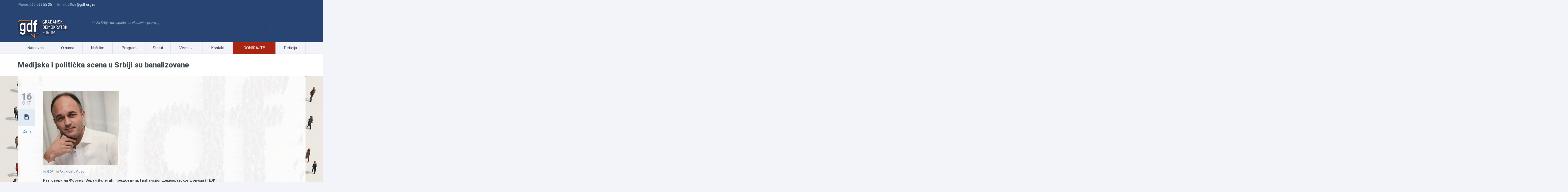

--- FILE ---
content_type: text/html; charset=UTF-8
request_url: https://gdf.org.rs/ijska-i-politicka-scena-u-srbiji-su-banalizovane/
body_size: 138138
content:
<!DOCTYPE html>

<!--[if lte IE 8]>              <html class="ie8 no-js" lang="sr-RS">     <![endif]-->
<!--[if (gte IE 9)|!(IE)]><!--> <html class="not-ie no-js no-fouc" lang="sr-RS">  <!--<![endif]-->

<head>
<meta charset="UTF-8" />
<meta name="description" content="GDF"/>
<meta http-equiv="Content-Type" content="text/html; charset=UTF-8" />
<meta name="viewport" content="width=device-width, initial-scale=1.0">

<meta property="og:title" content="Medijska i politička scena u Srbiji su banalizovane | Građanski demokratski forum" />
<meta property="og:description" content="GDF" />
<meta property="og:type" content="cause" />

<meta name="twitter:card" content="summary_large_image">
<meta name="twitter:title" content="Medijska i politička scena u Srbiji su banalizovane | Građanski demokratski forum">
<meta name="twitter:description" content="GDF">

<script id="mcjs">!function(c,h,i,m,p){m=c.createElement(h),p=c.getElementsByTagName(h)[0],m.async=1,m.src=i,p.parentNode.insertBefore(m,p)}(document,"script","https://chimpstatic.com/mcjs-connected/js/users/754c25dfd986fc5a6e4f23b54/122c68b5fd90927421bb4c6fd.js");</script>
	<link rel="profile" href="https://gmpg.org/xfn/11" />
	<link rel="pingback" href="https://gdf.org.rs/xmlrpc.php" />

	
	<!--[if IE 9]>
		<link rel="stylesheet" href="https://gdf.org.rs/wp-content/themes/candidate/css/ie9.css">
	<![endif]-->
	
	<!--[if lt IE 9]>
		<link href="https://gdf.org.rs/wp-content/themes/candidate/css/jackbox-ie8.css" rel="stylesheet" type="text/css" />
		<link rel="stylesheet" href="https://gdf.org.rs/wp-content/themes/candidate/css/ie.css">
	<![endif]-->
	
	<!--[if gt IE 8]>
		<link href="https://gdf.org.rs/wp-content/themes/candidate/css/jackbox-ie9.css" rel="stylesheet" type="text/css" />
	<![endif]-->
	
	<!--[if IE 7]>
		<link rel="stylesheet" href="https://gdf.org.rs/wp-content/themes/candidate/css/fontello-ie7.css">
	<![endif]-->
	
	
	<!--[if lt IE 9]>
	<script src="js/selectivizr-and-extra-selectors.min.js"></script>
	<![endif]-->
	
	<style type="text/css">
		.no-fouc {display:none;}
	</style>

	 <script type="text/javascript"> 
			 window.paththeme = "https://gdf.org.rs/wp-content/themes/candidate";
			 window.owner_email = "client@visualart.rs";
			 window.color_loader = "#63b2f5";
			 window.content_animation = "show";
			 window.sticky_header = "show";

			 window.added_text = "You've been added to our sign-up list.";
			 window.added_text2 = "That does not look like a valid email.";

		</script> <style type="text/css">
html body, html body.boxed-layout { background-color: #f2f4f9; background-image:none;}</style><style type="text/css">
#logo h1 a.logo  {  font-size: 20px !important; color: #dbdbdb !important; font-family: Abel !important;}#main-header { background: #274472  !important; }header .top-bar { background: #274472  !important; }#newsletter, body .top_newsletter  form { background: #324e79  !important; }.currentpledgegoal, .audio-progress-bar, html body .dhvc-form-submit:hover, html body .dhvc-form-submit:active, html body .dhvc-form-submit:focus, body .section.full-width-bg .accordion-active .accordion-header, body .section.full-width-bg .accordion-header:hover, body .issue-block:hover a.button, body .media-item:hover .media-format>div, body .audio-volume-progress, body input[type='submit']:hover, body input[type='reset']:hover, body .tab-header li.active-tab, body .tab-header li:hover, body .product-single-tabs .tab-header li.active-tab, body .product-single-tabs .tab-header li:hover,  .vc_tta-style-classic .vc_tta-panel.vc_active .vc_tta-panel-heading { background: #63b2f5 !important; }body #header.header_3 .header_3_inner  #navigation>li>a { color: #fff !important; }body #header.header_3 .searchform-wrap { background: #fff; }body #header.header_3.animate-header .header_3_inner { background: #3e474c !important; }body .banner-wrapper a.banner:hover { background: #63b2f5 !important; }body .image-banner:hover a  { background: #4174c5 !important; }body .top_newsletter .newsletter-submit:hover .icons, body .top_newsletter .newsletter-submit:hover .icons, .newsletter-form .newsletter-submit:hover .icons, .newsletter-form .newsletter-submit:hover input,  a.header_event:hover  { background: #4174c5 !important; }body .issue-block:hover { background: #e2eaf2; }body .post-side-meta .post-format, body .banner, body .media-format>div, body .tab-header li, body .accordion-header, body .dropcap.squared { background: #e2eaf2; }body .post-side-meta .post-format i { color: #274472; }body .post-side-meta .post-format { background: #e2eaf2; }body #tribe-events-content .tribe-events-calendar th, body .event-meta-block, body .tribe-events-list .tribe-events-event-cost span { background: #e2eaf2; }body #tribe-events #tribe-events-content .tribe-events-calendar td:hover, body .tribe-events-grid .tribe-grid-header .tribe-week-today { background: #63b2f5; }body #content #tribe-events .event-calendar .events>li>a { color: #3e474c; }body .responsive-calendar .day.today a, body .responsive-calendar .day a:hover { color: #4e575c;  }body .responsive-calendar .day.today a, body .responsive-calendar .day a:hover, body .responsive-calendar .controls { background: #e2eaf2; }body   button.dhvc-form-submit, body  .dhvc-form-submit:active, body  .dhvc-form-submit:focus, body .vc_grid-item  .vc_btn3-container .vc_btn3.vc_btn3-color-juicy-pink.vc_btn3-style-flat,  body a.button, body button,  body .owl-header .carousel-arrows span, body .banner-rotator-flexslider .flex-control-nav li a.flex-active, body #button-to-top, body .filter-dropdown>li>span, body input[type='submit'], body input[type='reset'], body .cart-button, body input.minus, body input.plus, body a.tag, body .latest_sermons_box  .action-icon { background: #e2eaf2; }body .increase-button, body .decrease-button { background: #e2eaf2; }body .increase-button, body .decrease-button { color: #808ca4; }body .media-filters button, body .media-filters .filter-dropdown>li>span { color: #274472; }body .media-filters button:hover, body .media-filters .active-sort button, body .media-filters .active-sort button:after { color: #fff; }body .media-filters .filter-dropdown>li>span:after, body .media-filters button:after { color: #808ca4; }body .active-sort>button, body .media-filters button:hover, body .filter-dropdown>li>span:hover, body .filter-dropdown.opened>li>span { background: #63b2f5; border-top-color: #63b2f5; border-bottom-color: #63b2f5;}body .filter-dropdown ul li.active-filter,  body .filter-dropdown ul li:hover { color: #63b2f5;}body .numeric-pagination span, body .numeric-pagination a.button.active-button, body .numeric-pagination a.button:hover { background: #579dd9; border-top-color: #579dd9; border-bottom-color: #579dd9;}body .numeric-pagination a.button { color: #274472;}body .vc_grid-item  .vc_btn3-container .vc_btn3.vc_btn3-color-juicy-pink.vc_btn3-style-flat:focus, body .vc_grid-item  .vc_btn3-container .vc_btn3.vc_btn3-color-juicy-pink.vc_btn3-style-flat:hover, body .vc_grid-item  .vc_btn3-container  .vc_btn3.vc_btn3-color-juicy-pink:focus, body .vc_grid-item  .vc_btn3-container .vc_btn3.vc_btn3-color-juicy-pink:hover, body .wpb_images_carousel .vc_images_carousel .vc_carousel-control:hover,  body #bbpress-forums ul.chosen-results li.highlighted, body .increase-button:hover, body .decrease-button:hover, body .event-item:hover .date>span,  body .owl-header .carousel-arrows span:hover, body a.button:hover, body button:hover, body a.button.active-button, body button.active-button, body .flex-direction-nav a:hover, body #button-to-top:hover, body .post-side-meta .post-format:hover, body .issue-icon, body .chosen-container .chosen-results li.highlighted, body .dropcap.squared.blue, body #content .section.full-width-bg .most-popular .pricing-header, body .shopping-cart:hover .cart-button, body .shop-product-gallery .fullscreen-icon:hover, body input.minus:hover, body input.plus:hover, body .upcoming-events>li:hover .date>span, body a.tag:hover { background: #63b2f5; }body .banner.donate-banner  { background: #ede1e2; }body .banner:hover .icons.icons-fadeout  { color: #9ccbf8; }body .banner.donate-banner input[type='radio']:checked+label, body .banner.donate-banner label.radio-checked  { background: #8b2d3b !important; }body .banner.donate-banner h5, body .section.full-width-bg .banner.donate-banner h5  { color: #a82512 !important; }body input.minus:hover, body input.plus:hover, body .increase-button:hover, body .decrease-button:hover   { border-color: #63b2f5 !important; }body #main-footer p, body .twitter-widget li, body footer .textwidget { color: #97acc3; }body footer .widget a, body .twitter-widget a { color: #e2eaf2; }body footer a:hover { color: #63b2f5 !important; }body #lower-header #menu-button>span  { color: #1774A8; }body #lower-header #menu-button>div>span  { background: #444; }body #menu-button:hover>span { color: #fff !important; }body #menu-button:hover>div>span { background: #fff!important; }body #menu-button:hover, #header .lang-button .dropdown-list > li:hover > a  { background: #63b2f5; }body .newsletter-form .newsletter-submit .icons, body .newsletter-form .newsletter-submit input, a.header_event { background: #63B2F5; }body .newsletter-form .newsletter-submit .icons, a.header_event .icons { color: #fff; }body .price ins .amount, body .pledgemaincontainer span:first-child small:first-child, 
	body.single-product .pledgemaincontainer span:first-child{ color: #3e474c !important; }body.single-product .pledgemaincontainer span:first-child small, body a.button.twitter-button:hover{ color: #274472 !important; }body .banner .icons, body .event-meta-block>.icons { color: #c6d0dc; }body .banner:hover .icons { color: #9ccbf8; }body .banner:hover h4, body .section.full-width-bg .banner:hover h4, body .banner-wrapper.mystyle2 .banner:hover h4 { color: #fff !important; }body .banner:hover p, body .section.full-width-bg .banner:hover p { color: #dbe7f2 !important; }body .banner.donate-banner input[type='submit'] { background: #a82512; }body .banner.donate-banner input[type='submit'] { color: #fff; }body .banner.donate-banner input[type='submit']:hover { color: #fff; }body #navigation li.donate-button, body a.button.donate, body button.donate, body #payment input[type='submit'], body input[type='submit'].button.donate  { background: #a82512; }body a.button.add-to-cart-button, body a.added_to_cart.wc-forward  { color: #a82512 !important; }body .widget_nav_menu_custom a.menu-link.main-menu-link:before  { color: #808ca4 ; }body a.button.add-to-cart-button:after  { color: #c37d78 ; }body a.button.add-to-cart-button:hover, body a.button.add-to-cart-button:hover:after  { color: #c37d78 !important; }body .banner.donate-banner input[type='submit'], body a.button.donate, body button.donate, body #payment input[type='submit'], body input[type='submit'].button.donate  { border-top-color: #be2e17; }body .banner.donate-banner input[type='submit'], body a.button.donate, body button.donate, body #payment input[type='submit'], body input[type='submit'].button.donate  { border-bottom-color: #911f0f; }body .banner.donate-banner input[type='radio']+label  { box-shadow:0 0 1px #a82512; }body #navigation li.donate-button>a  { border-top-color: #be2e17; }body #navigation li.donate-button>a  { border-bottom-color: #911f0f; }body a.button.donate:hover, body button.donate:hover, body #navigation li.donate-button>a:hover, body .banner.donate-banner input[type='submit']:hover  { border-top-color: #d3311a7 !important; }body a.button.donate:hover, body button.donate:hover, body #navigation li.donate-button>a:hover, body .banner.donate-banner input[type='submit']:hover  { border-bottom-color: #911f0f !important; }body .post-side-meta .date { background: #f2f4f9 ; }body .post-side-meta .post-comments { background: #fafbfd ; }body .highlight  { color: #fff ; }body .highlight { background: #4174c5 ; }::selection { color: #fff !important; }*::-moz-selection { color: #fff !important; }::selection { background: #4174c5 !important; }*::-moz-selection { background: #4174c5 !important; }body .banner-rotator-content a.button:hover  { background: #324e79; }body .banner-rotator-content, body .banner-rotator.mystyle2  .banner-rotator-content  { background: #63b2f5; }body .image-banner img  { border-bottom-color: #f3f7fa; }body .image-banner a   { border-bottom-color: #BFC8D7; }body .image-banner a   {background: #63b2f5; }body .image-banner:hover img { border-bottom-color: #7CC5F8; }body .image-banner:hover a   { border-bottom-color: #BFC8D7; }body .sidebar-box.image-banner h3, body .image-banner .button, body .image-banner .button.button-arrow:after   { color: #fff !important; }body .banner-rotator-content h5  { color: #274472 !important; }body .banner-rotator-content h2, body .banner-rotator-content span.date  { color: #fff !important; }body .chosen-container-single .chosen-single, .universe_funder_contribution, input.input-text.qty, body input[type='text']:not(.dhvc-form-control), body input[type='email']:not(.dhvc-form-control), body input[type='tel']:not(.dhvc-form-control), body input[type='password']:not(.dhvc-form-control), select:not(.dhvc-form-control), textarea:not(.dhvc-form-control)  { color: #95999e !important; }body #bbpress-forums li.bbp-header,
	body .chosen-container-single .chosen-single, .universe_funder_contribution, input.input-text.qty, body input[type='text']:not(.dhvc-form-control), body input[type='email']:not(.dhvc-form-control), body input[type='tel']:not(.dhvc-form-control), body input[type='password']:not(.dhvc-form-control), select, textarea:not(.dhvc-form-control)  { background-color: #fafbfd !important; }body #bbpress-forums ul.bbp-lead-topic, body #bbpress-forums ul.bbp-topics, body #bbpress-forums ul.bbp-forums, body #bbpress-forums ul.bbp-replies, body #bbpress-forums ul.bbp-search-results
	body .quicktags-toolbar, body #bbpress-forums li.bbp-header, body #bbpress-forums li.bbp-footer, body #bbpress-forums li.bbp-body ul.forum, body #bbpress-forums li.bbp-body ul.topic,   
	body .chosen-container-single .chosen-single, .universe_funder_contribution, .increase-button, .decrease-button, input.input-text.qty, body input[type='tel']:not(.dhvc-form-control), select:not(.dhvc-form-control), textarea:not(.dhvc-form-control)  { border-color: #dee0e5 !important; }#bbpress-forums li.bbp-body ul.forum, #bbpress-forums li.bbp-body ul.topic { border-top: 1px solid #dee0e5 !important; }body .checkout-coupon-form input[type='submit'], #comment-form input[type='submit'], .tribe-events-list .tribe-events-event-cost span, html body button.dhvc-form-submit { border-top-color: #f3f7fa !important; }body .checkout-coupon-form input[type='submit'], #comment-form input[type='submit'], .tribe-events-list .tribe-events-event-cost span, html body button.dhvc-form-submit { border-bottom-color: #bfc8d7 !important; }body #button-to-top:hover, body .vc_grid-item  .vc_btn3-container .vc_btn3.vc_btn3-color-juicy-pink.vc_btn3-style-flat:hover, body a.button.read-more-button:hover, body .checkout-coupon-form input[type='submit']:hover, #comment-form input[type='submit']:hover, html body .dhvc-form-submit:hover, html body .dhvc-form-submit:active, html body .dhvc-form-submit:focus { border-top-color: #7cc5f8 !important; }body #button-to-top:hover, body .vc_grid-item  .vc_btn3-container .vc_btn3.vc_btn3-color-juicy-pink.vc_btn3-style-flat:hover, body a.button.read-more-button:hover, body .checkout-coupon-form input[type='submit']:hover, #comment-form input[type='submit']:hover, html body .dhvc-form-submit:hover, html body .dhvc-form-submit:active, html body .dhvc-form-submit:focus { border-bottom-color: #579dd9 !important; }body .newsletter-form .newsletter-submit:hover .icons, body .newsletter-form input[type='submit'], a.header_event:hover { border-bottom-color: #579dd9 !important; }body .newsletter-form .newsletter-submit .icons, a.header_event { border-bottom-color: #bfc8d7; }body .vc_grid-item  .vc_btn3-container .vc_btn3.vc_btn3-color-juicy-pink.vc_btn3-style-flat, body input[type='submit'], body .shopping-cart-table input[type='submit'], body .cart-button, body .owl-header .carousel-arrows span, body .tab-header li, body a.button, body button, body #button-to-top, body .accordion-header, body .filter-dropdown>li>span, body .product-single-tabs .tab-header li.active-tab, body .product-single-tabs .tab-header li:hover { border-top-color: #f3f7fa; }body .vc_grid-item  .vc_btn3-container .vc_btn3.vc_btn3-color-juicy-pink.vc_btn3-style-flat, body input[type='submit'], body .shopping-cart-table input[type='submit'], body .cart-button, body .owl-header .carousel-arrows span, body .tab-header li, body a.button, body button, body #button-to-top, body .accordion-header, body .filter-dropdown>li>span, body .product-single-tabs .tab-header li.active-tab, body .product-single-tabs .tab-header li:hover { border-bottom-color: #bfc8d7; }body .vc_grid-item  .vc_btn3-container .vc_btn3.vc_btn3-color-juicy-pink.vc_btn3-style-flat:hover, body .section.full-width-bg  .accordion-active .accordion-header, body .accordion-header:hover, body input[type='submit']:hover, body .shopping-cart-table input[type='submit']:hover, body .shopping-cart:hover .cart-button, body .owl-header .carousel-arrows span:hover, body a.button:hover, body button:hover, body a.button.active-button, body button.active-button, body #button-to-top:hover, html body .section.full-width-bg .accordion-active .accordion-header, body .section.full-width-bg .accordion-header:hover, body .product-single-tabs .tab-header li.active-tab, body .product-single-tabs .tab-header li:hover, body .tab-header li.active-tab, body .tab-header li:hover  { border-top-color: #7cc5f8; }body .vc_grid-item  .vc_btn3-container .vc_btn3.vc_btn3-color-juicy-pink.vc_btn3-style-flat:hover, body .section.full-width-bg  .accordion-active .accordion-header, body .accordion-header:hover, body input[type='submit']:hover, body .shopping-cart-table input[type='submit']:hover, body .shopping-cart:hover .cart-button, body .owl-header .carousel-arrows span:hover, body .tab-header li.active-tab, body .tab-header li:hover, body a.button:hover, body button:hover, body a.button.active-button, body button.active-button, body #button-to-top:hover, html body .section.full-width-bg .accordion-active .accordion-header, body .section.full-width-bg .accordion-header:hover, body .product-single-tabs .tab-header li.active-tab, body .product-single-tabs .tab-header li:hover { border-bottom-color: #579dd9; }body #navigation li.donate-button:hover, body #navigation li.donate-button:hover>a, body .banner.donate-banner input[type='submit']:hover, body a.button.donate:hover, body button.donate:hover, body #payment input[type='submit']:hover, body input[type='submit'].button.donate:hover { background: #d3311a !important; }body #navigation li.donate-button:hover>a, body .banner.donate-banner input[type='submit']:hover, body #payment input[type='submit']:hover, body input[type='submit'].button.donate:hover { border-top-color: #d3311a; }body #header.header_3 .close-search-form:hover, body .vc_grid-item .vc_custom_heading.vc_gitem-post-data-source-post_title h4, .widget_event_countdown .date, #content .widget_event_countdown .event-content h6 a, body .col-lg-3 .media-button a.button:hover, body .col-lg-9 .col-lg-4 .media-button a.button:hover, body a.button.transparent:hover, body button.transparent:hover, body a.button.transparent:hover:after, body button.transparent:hover:after, body .sidebar-box a.button.transparent:hover:after, body .dropcap.blue, #header .top-bar a:hover { color: #63b2f5 ; }body .section.full-width-bg .event-popover h6 a, .tp-caption a.button, body #content .latest_sermons_box  .action-icon.transparent a:hover span { color: #63b2f5 !important; }body .widget_newsletter.type2 .newsletter-form input[type='submit'] { background: #e2eaf2 ; }body .widget_newsletter  .newsletter-form .newsletter-submit:hover input { background: #4174c5 !important;  }body .shopping-cart-content { border-color: #63b2f5 ; }body button.button.add-to-cart-button:after { color: #d6aaa7 !important; }body a.button.details-button:hover, body a.button.details-button:hover:after { color: #63b2f5 !important; }body   button.dhvc-form-submit, body  .dhvc-form-submit:active, body  .dhvc-form-submit:focus, body .vc_grid-item  .vc_btn3-container .vc_btn3.vc_btn3-color-juicy-pink.vc_btn3-style-flat, body .pledgemaincontainer, body .col-lg-3 .media-button a.button, body .col-lg-9 .col-lg-4 .media-button a.button, body a.button, body button, body a.button.transparent, body button.transparent, body .issue-block:hover .issue-icon, body .filter-dropdown>li>span, body .media-format>div, body input[type='submit'], body input[type='reset'], body a.tag { color: #274472 ; }.tribe-events-list .time-details, .tribe-events-list .tribe-events-event-cost span, body a.button.details-button { color: #274472 !important; }body #content .section.full-width-bg .accordion-header h6, body #content .section.full-width-bg .tab-header li a h6 { color: #274472 !important; }body .banner-rotator-flexslider .flex-control-nav li a  { background: #a3cef3; }body .audio-progress-wrapper, body .volume-bar  { border-color: #808ca4; }body .audio-progress-wrapper, body .volume-bar  { background: #324e79; }body .audio-play-button, body .audio-volume  { border-color: #324e79; }body .audio-player, body .audio-volume .volume-bar:before, body .audio-player  { color: #97acc3; }body .audio-play-button:before  { color: #fff; }body #content .sidebar ul li a, body .container #content .post-meta>span a, body #content ul.upcoming-events .event-content a, body #content .latest_sermons_box .post-meta>span a, body #content .sermon_last li a, .widget_display_stats dd, .widget_display_stats dt, body a, body .category-box a, body .sidebar-box.widget_nav_menu_custom .menu li a, body .sidebar-box.widget_nav_menu .menu li a { color: #4174c5 ; }.latest-events.style2 h4.events-title  { color: #4174c5 !important ; }body .tooltip-inner { background: #4174c5 !important ; }body .tooltip.top .tooltip-arrow { border-top-color: #4174c5 !important ; }body .tooltip.left .tooltip-arrow { border-left-color: #4174c5 !important ; }body .tooltip.bottom .tooltip-arrow { border-bottom-color: #4174c5 !important ; }body .tooltip.right .tooltip-arrow { border-right-color: #4174c5 !important ; }body .upcoming-events .date>span, .tribe_mini_calendar_widget .tribe-mini-calendar-event .list-date .list-daynumber { color: #3e474c ; }body .event-calendar td .events li { border-color: #ecedf1 ; }body .event-calendar td:hover .events li { border-color: #81c7f8 ; }body a:hover, body blockquote, body .post-side-meta .post-format { color: #274472 ; }body .pricing-table .pricing-header h4, body #content .section.full-width-bg .pricing-header h4 { color: #63b2f5 !important; }body .pricing-table .pricing-price { color: #274472 ; }body .pricing-table .pricing-features { color: #3e474c ; }body .pricing-table { background-color: #fafbfd ; }body a:hover, body .upcoming-events>li:hover h6 a { color: #274472 ; }.latest-events.style2 a:hover h4.events-title { color: #274472 !important; }body .tribe-events-list-separator-month span, body .issue-block:hover .issue-content h4 { color: #274472 !important; }body blockquote, body blockquote.link-quote { border-left-color: #274472 ; }body blockquote.iconic-quote:after, body blockquote.iconic-quote:before { color: #e2eaf2 ; }body .product-single-tabs .tab-header li { background: #e2eaf2 !important; }body #main-header blockquote:before, body #main-header blockquote:after { color: #50688c ; }body .accordion-icon:before { color: #808ca4 ; }body .cart-button { color: #808ca4 ; }body .vc_tta-style-classic .vc_active .vc_tta-panel-heading .vc_tta-controls-icon::before, body .vc_tta-style-classic .vc_active .vc_tta-panel-heading .vc_tta-controls-icon::after { border-color: #808ca4 !important; }body .team-member.big, body .team-member-info, body blockquote, body .issue-block { background: #fafbfd; }body #bbpress-forums ul.chosen-results li, body blockquote, body .issue-block, html body #tribe-events-content .tribe-events-calendar td, body .media-item, body .portfolio-single, body input[type='text'], body input[type='email'], body input[type='password'], body input[type='tel'], body select, body textarea, body .form-select+.chosen-container-single .chosen-single, body input[type='checkbox']+label:before, body input[type='radio']+label:before, body .chosen-container .chosen-drop, body .chosen-container .chosen-results li, body .sidebar-box.white, body .checkout .chosen-container-single .chosen-single, body .woocommerce-account .chosen-container-single .chosen-single, body table, body .chosen-container-single .chosen-single  { background: #fafbfd; }body .accordion-content, body .event-popover, body .filter-dropdown ul, body .tab, body .vc_tta-style-classic .vc_tta-panel .vc_tta-panel-body  { background: #ffffff; }body .vc_tta-style-classic .vc_tta-panel .vc_tta-panel-body, body .vc_tta-style-classic .vc_tta-panel .vc_tta-panel-body::before, body .vc_tta-style-classic .vc_tta-panel .vc_tta-panel-body::after {
		border-color: #ffffff; }body .audio-player { background: #274472 ; }body .alert-box.info, body .alert-box.info p, body.woocommerce-page  .alert-box.info, body.woocommerce-page .alert-box.info p { color: #d8e1f1 !important; }body .quicktags-toolbar, body .upcoming-events .date>span, body .event-info .date>span, .tribe_mini_calendar_widget .tribe-mini-calendar-event .list-date { background: #ebf4fc; }body .gray-bg { background: #f2f4f9; }#navigation li:hover, #navigation li:hover>span, #navigation li:hover>a, #navigation>li.current-menu-item, #navigation ul.DropMenu  li.current-menu-item>a, #navigation>li.current-menu-item>span, #navigation>li.current-menu-item>a { color: #fff !important; }body #lower-footer { border-top-color: #324e79 !important; }body .latest_sermons_box  .action-icon a:hover, .tp-caption a.button:hover, body .vc_grid-item .vc_btn3-container a.vc_gitem-link:hover:after, body .category-box a:hover:before, body #button-to-top:hover, .filter-dropdown>li>span:hover, .filter-dropdown>li>span:hover:after, .filter-dropdown.opened>li>span, .filter-dropdown.opened>li>span:after, body .menu li a:hover:before, body .owl-header .carousel-arrows span:hover, body a.button:hover:after, body button:hover:after, body a.button:hover:before, body button:hover:before, body a.button.active-button:after, body button.active-button:after { color: #fff !important; }body #content .latest_sermons_box  .action-icon.transparent a, body .vc_grid-item .vc_btn3-container a.vc_gitem-link:after, body .menu li a:before, body .event-meta-block .social-share li a, body a.button.button-arrow-before:before, body button.button-arrow-before:before, body .button-pagination a.previous:before, body .button-pagination a.next:after, body a.button.button-arrow:after, body button.button-arrow:after, body .owl-header .carousel-arrows span { color: #808ca4 ; }body .latest_sermons_box  .action-icon a, body .bbpress-sidebar ul a:before, body a.button:after, body a.button:before, body button:before, body button:after,  body .category-box a:before, body #button-to-top, body .filter-dropdown>li>span:after { color: #808ca4; }body a.button.details-button:after { color: #808ca4 !important; }#navigation li:hover, #navigation li:hover>span, #navigation li:hover>a, #navigation>li.current-menu-item, #navigation>li.current-menu-item>span, #navigation>li.current-menu-item>a, #navigation li.current-menu-item>a { background: #63b2f5  !important; }body a.button.twitter-button:hover { background: #e2eaf2 ; }body a.button.twitter-button:hover { border-top-color: #e2eaf2 ; }body a.button.twitter-button:hover { border-bottom-color: #e2eaf2 ; }body a.button.twitter-button { background: #40bff5 ; }body a.button.twitter-button:hover:before { color: #40BFF5 !important; }body a.button.twitter-button { color: #fff ; }body a.button.twitter-button { border-top-color: #53d2f8 ; }body a.button.twitter-button { border-bottom-color: #36a6d6 ; }body a.button.twitter-button:before { color: #b1e1fa ; }body #navigation>li:hover>a, body #navigation>li:hover>span, body #navigation>li.current-menu-item>a, body #navigation>li.current-menu-item>span { border-top-color: #7cc5f8 ; }body #navigation>li:hover, body #navigation>li:hover>span, body #navigation>li.current-menu-item, body #navigation>li.current-menu-item>span { border-bottom-color: #579dd9 !important; }body #lower-header:before, body #navigation>li>a, body #navigation>li>span { border-top-color: #fff ; }body #navigation li, body #menu-button, body #lower-header:before, body #navigation>li>a, body #navigation>li>span, body #navigation li ul li>a, body #navigation li ul li>span { border-bottom-color: #dee0e5 ; }body #menu-button, body #navigation>li { border-right-color: #dee0e5 ; }body #menu-button, body #navigation>li:first-child { border-left-color: #dee0e5 ; }body #navigation li, body #navigation li>span #navigation li>a { border-color: #dee0e5 !important; }body #navigation>li>a:after, body #navigation>li>span:after, body #navigation li ul li>a:after, body #navigation li ul li>span:after { color: #a8abae ; }body #lower-header, body #navigation>li, body #navigation li ul { background: #f2f4f9 ; }body .media-hover .media-icon { color: #fff ; }body .media-hover .media-icon { background: rgba(16,30,51,0.7) ; }body .media-hover .media-icon:hover { background: rgba(16,30,51,1) ; }body .media-hover .media-icon.share-twitter { background: rgba(85,172,238,0.7) ; }body .media-hover .media-icon.share-twitter:hover { background: rgba(85,172,238,1) ; }body .media-hover .media-icon.share-facebook { background: rgba(59,89,152,0.7) ; }body .media-hover .media-icon.share-facebook:hover { background: rgba(59,89,152,1) ; }body .button.header_donate_btn { color: #fff ; }body .button.header_donate_btn:hover { color: #fff ; }body .button.header_donate_btn { background: #a82512 ; }body .button.header_donate_btn:hover { background: #d3311a ; }body .button.header_donate_btn { border-bottom-color: #911f0f ; }body .button.header_donate_btn:hover { border-bottom-color: #911f0f ; }
		.section.full-width-bg p, .wpb_text_column p, .textwidget p,  body .textwidget li, body .section.full-width-bg li, body.page
		{	
		font-family: 'Roboto' !important;  color: #3e474c; font-style: normal;  font-size: 15px !important; 
		} 
		
		.section.page-heading h1, body .section.full-width-bg .calendar-header h3 
		{	
		font-family: 'Roboto' !important;  color: #3e474c; font-style: normal;  font-size: 30px !important; 
		} 
		
		body #newsletter h5, body .top_newsletter  h5 
		{	
		font-family: 'Roboto' !important;  color: #e2eaf2 !important; font-style: normal;  font-size: 14px !important; 
		} 
		
		#content .list li a, #content ul li a
		{	
		font-family: 'Roboto' !important;  color: #3e474c; font-style: normal;  font-size: 15px !important; 
		} 
		
		footer .menu li a, footer li a, body footer .widget li a
		{	
		font-family: 'Roboto' !important;  color: #e2eaf2; font-style: normal;  font-size: 15px !important; 
		} 
		
		body .page-heading .breadcrumb
		{	
		font-family: 'Roboto' !important;  color: #95999e; font-style: normal;  font-size: 13px !important; 
		} 
		
		#lower-footer .copyright
		{	
		font-family: 'Roboto' !important;  color: #808ca4; font-style: normal;  font-size: 15px !important; 
		} 
		
		body .banner h4, body .section.full-width-bg .banner h4
		{	
		font-family: 'Roboto' !important;  color: #274472  !important; font-style: normal !important;  font-size: 18px !important; 
		} 
		
		body .banner-wrapper.mystyle2 h4
		{	
		font-family: 'Roboto' !important;  color: #274472  !important; font-style: normal !important;  font-size: 24px !important; 
		} 
		
		body .banner p, body .section.full-width-bg .banner p
		{	
		font-family: 'Roboto' !important;  color: #808ca4  !important; font-style: normal !important;  font-size: 15px !important; 
		} 
		
		.sidebar-box h3, .section.full-width-bg .sidebar-box h3, body .section.full-width-bg .sidebar-box h3.custom_sidebar_title
		{	
		font-family: 'Roboto' !important;  color: #3e474c  !important; font-style: normal !important;  font-size: 18px !important; 
		} 
		
		#main-footer h4
		{	
		font-family: 'Roboto' !important;  color: #e2eaf2; font-style: normal;  font-size: 18px !important; 
		} 
		
		body .post-side-meta .date .day
		{	
		font-family: 'Roboto' !important;  color: #95999e; font-style: normal;  font-size: 36px !important; 
		} 
		
		body .post-side-meta .date .month
		{	
		font-family: 'Roboto' !important;  color: #95999e; font-style: normal;  font-size: 18px !important; 
		} 
		
		header #main-header blockquote, header #main-header p
		{	
		font-family: 'Roboto' !important;  color: #97acc3; font-style: italic;  font-size: 14px !important; 
		} 
		
		header .top-bar
		{	
		font-family: 'Roboto' !important;  color: #97acc3; font-style: normal;  font-size: 14px !important;  
		} 
		
		body .event-popover .event-meta li, body .small-caption, body .tribe-events-event-meta address.tribe-events-address, body .tribe-events-list .tribe-events-venue-details, body .event-meta-block p.title, body .post-meta>span, body #content .post-meta>span a, body .post-meta-track, body .upcoming-events .event-content .event-meta li, body .calendar-header label, body .media-filters label
		{	
		font-family: 'Roboto' !important;  color: #95999e; font-style: normal;  font-size: 13px !important; 
		} 
		
		body #navigation li>span, body #navigation li>a
		{	
		font-family: 'Roboto' !important;  color: #3e474c; font-style: normal; font-size: 16px !important; 
		} 
		
		body #navigation li ul.DropMenu li>a, body #navigation li ul.DropMenu li>span
		{	
		font-family: 'Roboto' !important;  color: #3e474c; font-style: normal; font-size: 15px !important; 
		} 
		
		#content .issue-content h4, #content .issue-content h2, .section.full-width-bg .issue-content h4
		{	
		font-family: 'Roboto' !important;  color: #4174c5!important; font-style: normal!important; font-size: 18px !important; 
		} 
		
		#content .p_table_stat h2
		{	
		font-family: 'Roboto' !important;  color: #fff!important; font-style: normal!important; font-size: 48px !important; 
		} 
		
		#content .p_table_stat h6
		{	
		font-family: 'Roboto' !important;  color: #fff!important; font-style: normal!important; font-size: 13px !important; 
		} 
		
		.related-media-items .pet-content h4.related-title, body .media-items .pet-item  h4.post-title,  .pet-item  h4.post-title,  .shop-item  .shop-content h4 
		{	
		font-family: 'Roboto' !important;  color: #3e474c!important; font-style: normal!important; font-size: 18px !important; 
		} 
		.related-media-items .pet-content h4.related-title a, body .media-items .pet-item  h4.post-title, .pet-item  h4.post-title a,  .shop-item  .shop-content h4 a 
		{	
		color: #3e474c!important; 
		} 
		
		.section.full-width-bg h1{font-family: Roboto !important;  color: #3e474c !important; font-style: normal !important; 	font-size: 30px !important; } 

		.section.full-width-bg h2 {font-family: Roboto !important;  color: #3e474c !important; font-style: normal !important; 	font-size: 24px !important; } 
		
		.flexslider li h2 {font-family: Roboto !important;}

	    .section.full-width-bg h3, .widget_instagram_photos h3, .latest_news h3, .owl-carousel-container  h3, .sidebar-box.latest-events h3.box-title, .widget_instagram_photos2 h3 {font-family: Roboto !important;  color: #3e474c !important; font-style: normal !important; 	font-size: 18px !important; } 
		
		.flexslider li h3 {font-family: Roboto !important;}

	    .section.full-width-bg h4, body h4.events-title {font-family: Roboto !important;  color: #3e474c !important; font-style: normal !important; 	font-size: 18px !important; } 

		.section.full-width-bg h5 {font-family: Roboto !important;  color: #3e474c !important; font-style: normal !important; 	font-size: 18px !important; } 

		.section.full-width-bg h6 {font-family: Roboto !important;  color: #3e474c !important; font-style: normal !important; 	font-size: 16px !important; } 
		</style><meta name='robots' content='index, follow, max-image-preview:large, max-snippet:-1, max-video-preview:-1' />

	<!-- This site is optimized with the Yoast SEO Premium plugin v23.4 (Yoast SEO v26.8) - https://yoast.com/product/yoast-seo-premium-wordpress/ -->
	<title>Medijska i politička scena u Srbiji su banalizovane | Građanski demokratski forum</title>
	<link rel="canonical" href="https://gdf.org.rs/ijska-i-politicka-scena-u-srbiji-su-banalizovane/" />
	<meta property="og:locale" content="sr_RS" />
	<meta property="og:type" content="article" />
	<meta property="og:title" content="Medijska i politička scena u Srbiji su banalizovane" />
	<meta property="og:description" content="Разговори на Форуму: Зоран Вулетић, председник Грађанског демократског форума (ГДФ) Србија је имала изборе. Имала је отворена пут ка Европској унији (ЕУ), тадашњој Европској економској заједници, међутим изабрана је стављена политичка пропасти: Сви Срби у једној држави &#8211; идеји наметнутој од интелектуалне елите и тадашњег политичког естаблишмента. И када је Србија кренула да схвати да ваша губитничка политика нема број људи, видео је да се неће добро завршити и да ће Србија да порази. То се и десило у Србији је највећи кривац за почетак рата. Разговарала: Оливера Јежина Дуго сте у политици и нисте мењали своју либерално-демократску идеју? „Да,..." />
	<meta property="og:url" content="https://gdf.org.rs/ijska-i-politicka-scena-u-srbiji-su-banalizovane/" />
	<meta property="og:site_name" content="Građanski demokratski forum" />
	<meta property="article:publisher" content="https://www.facebook.com/politicsserbia/" />
	<meta property="article:published_time" content="2021-10-16T12:06:53+00:00" />
	<meta property="article:modified_time" content="2021-10-20T11:20:04+00:00" />
	<meta property="og:image" content="https://gdf.org.rs/wp-content/uploads/2021/10/Zoran-Vuletic_GDF_Portrait_768x1024-e1607958955683-300x294-1.jpg" />
	<meta property="og:image:width" content="300" />
	<meta property="og:image:height" content="294" />
	<meta property="og:image:type" content="image/jpeg" />
	<meta name="author" content="GDF" />
	<meta name="twitter:card" content="summary_large_image" />
	<meta name="twitter:label1" content="Написано од" />
	<meta name="twitter:data1" content="GDF" />
	<meta name="twitter:label2" content="Процењено време читања" />
	<meta name="twitter:data2" content="17 минута" />
	<script type="application/ld+json" class="yoast-schema-graph">{"@context":"https://schema.org","@graph":[{"@type":"Article","@id":"https://gdf.org.rs/ijska-i-politicka-scena-u-srbiji-su-banalizovane/#article","isPartOf":{"@id":"https://gdf.org.rs/ijska-i-politicka-scena-u-srbiji-su-banalizovane/"},"author":{"name":"GDF","@id":"https://gdf.org.rs/#/schema/person/77e79f7300a51730e916dd9423c9bfa0"},"headline":"Medijska i politička scena u Srbiji su banalizovane","datePublished":"2021-10-16T12:06:53+00:00","dateModified":"2021-10-20T11:20:04+00:00","mainEntityOfPage":{"@id":"https://gdf.org.rs/ijska-i-politicka-scena-u-srbiji-su-banalizovane/"},"wordCount":3908,"commentCount":0,"publisher":{"@id":"https://gdf.org.rs/#organization"},"image":{"@id":"https://gdf.org.rs/ijska-i-politicka-scena-u-srbiji-su-banalizovane/#primaryimage"},"thumbnailUrl":"https://gdf.org.rs/wp-content/uploads/2021/10/Zoran-Vuletic_GDF_Portrait_768x1024-e1607958955683-300x294-1.jpg","keywords":["opozicija Srbije","potpredsednik GDF","Razgovori na Forumu","Zoran Vuletić"],"articleSection":["Aktivnosti","Video"],"inLanguage":"sr-RS","potentialAction":[{"@type":"CommentAction","name":"Comment","target":["https://gdf.org.rs/ijska-i-politicka-scena-u-srbiji-su-banalizovane/#respond"]}]},{"@type":"WebPage","@id":"https://gdf.org.rs/ijska-i-politicka-scena-u-srbiji-su-banalizovane/","url":"https://gdf.org.rs/ijska-i-politicka-scena-u-srbiji-su-banalizovane/","name":"Medijska i politička scena u Srbiji su banalizovane | Građanski demokratski forum","isPartOf":{"@id":"https://gdf.org.rs/#website"},"primaryImageOfPage":{"@id":"https://gdf.org.rs/ijska-i-politicka-scena-u-srbiji-su-banalizovane/#primaryimage"},"image":{"@id":"https://gdf.org.rs/ijska-i-politicka-scena-u-srbiji-su-banalizovane/#primaryimage"},"thumbnailUrl":"https://gdf.org.rs/wp-content/uploads/2021/10/Zoran-Vuletic_GDF_Portrait_768x1024-e1607958955683-300x294-1.jpg","datePublished":"2021-10-16T12:06:53+00:00","dateModified":"2021-10-20T11:20:04+00:00","breadcrumb":{"@id":"https://gdf.org.rs/ijska-i-politicka-scena-u-srbiji-su-banalizovane/#breadcrumb"},"inLanguage":"sr-RS","potentialAction":[{"@type":"ReadAction","target":["https://gdf.org.rs/ijska-i-politicka-scena-u-srbiji-su-banalizovane/"]}]},{"@type":"ImageObject","inLanguage":"sr-RS","@id":"https://gdf.org.rs/ijska-i-politicka-scena-u-srbiji-su-banalizovane/#primaryimage","url":"https://gdf.org.rs/wp-content/uploads/2021/10/Zoran-Vuletic_GDF_Portrait_768x1024-e1607958955683-300x294-1.jpg","contentUrl":"https://gdf.org.rs/wp-content/uploads/2021/10/Zoran-Vuletic_GDF_Portrait_768x1024-e1607958955683-300x294-1.jpg","width":300,"height":294,"caption":"foto: portalforum.rs"},{"@type":"BreadcrumbList","@id":"https://gdf.org.rs/ijska-i-politicka-scena-u-srbiji-su-banalizovane/#breadcrumb","itemListElement":[{"@type":"ListItem","position":1,"name":"Почетна","item":"https://gdf.org.rs/"},{"@type":"ListItem","position":2,"name":"Medijska i politička scena u Srbiji su banalizovane"}]},{"@type":"WebSite","@id":"https://gdf.org.rs/#website","url":"https://gdf.org.rs/","name":"Građanski demokratski forum","description":"GDF","publisher":{"@id":"https://gdf.org.rs/#organization"},"potentialAction":[{"@type":"SearchAction","target":{"@type":"EntryPoint","urlTemplate":"https://gdf.org.rs/?s={search_term_string}"},"query-input":{"@type":"PropertyValueSpecification","valueRequired":true,"valueName":"search_term_string"}}],"inLanguage":"sr-RS"},{"@type":"Organization","@id":"https://gdf.org.rs/#organization","name":"Prodaja stanova Zvezdara","url":"https://gdf.org.rs/","logo":{"@type":"ImageObject","inLanguage":"sr-RS","@id":"https://gdf.org.rs/#/schema/logo/image/","url":"https://gdf.org.rs/wp-content/uploads/2021/10/cropped-cropped-download-1.jpg","contentUrl":"https://gdf.org.rs/wp-content/uploads/2021/10/cropped-cropped-download-1.jpg","width":512,"height":512,"caption":"Prodaja stanova Zvezdara"},"image":{"@id":"https://gdf.org.rs/#/schema/logo/image/"},"sameAs":["https://www.facebook.com/politicsserbia/"]},{"@type":"Person","@id":"https://gdf.org.rs/#/schema/person/77e79f7300a51730e916dd9423c9bfa0","name":"GDF","image":{"@type":"ImageObject","inLanguage":"sr-RS","@id":"https://gdf.org.rs/#/schema/person/image/","url":"https://secure.gravatar.com/avatar/27d5f87526c77c6be9f317daa9450552da7f8f3f92ccc7b718eccf85aabfa088?s=96&d=mm&r=g","contentUrl":"https://secure.gravatar.com/avatar/27d5f87526c77c6be9f317daa9450552da7f8f3f92ccc7b718eccf85aabfa088?s=96&d=mm&r=g","caption":"GDF"},"url":"https://gdf.org.rs/author/milena/"}]}</script>
	<!-- / Yoast SEO Premium plugin. -->


<link rel='dns-prefetch' href='//cdn.linearicons.com' />
<link rel='dns-prefetch' href='//fonts.googleapis.com' />
<link rel="alternate" type="application/rss+xml" title="Građanski demokratski forum &raquo; довод" href="https://gdf.org.rs/feed/" />
<link rel="alternate" type="application/rss+xml" title="Građanski demokratski forum &raquo; довод коментара" href="https://gdf.org.rs/comments/feed/" />
<link rel="alternate" type="text/calendar" title="Građanski demokratski forum &raquo; iCal Feed" href="https://gdf.org.rs/events/?ical=1" />
<link rel="alternate" type="application/rss+xml" title="Građanski demokratski forum &raquo; довод коментара на Medijska i politička scena u Srbiji su banalizovane" href="https://gdf.org.rs/ijska-i-politicka-scena-u-srbiji-su-banalizovane/feed/" />
<link rel="alternate" title="oEmbed (JSON)" type="application/json+oembed" href="https://gdf.org.rs/wp-json/oembed/1.0/embed?url=https%3A%2F%2Fgdf.org.rs%2Fijska-i-politicka-scena-u-srbiji-su-banalizovane%2F" />
<link rel="alternate" title="oEmbed (XML)" type="text/xml+oembed" href="https://gdf.org.rs/wp-json/oembed/1.0/embed?url=https%3A%2F%2Fgdf.org.rs%2Fijska-i-politicka-scena-u-srbiji-su-banalizovane%2F&#038;format=xml" />
<style id='wp-img-auto-sizes-contain-inline-css' type='text/css'>
img:is([sizes=auto i],[sizes^="auto," i]){contain-intrinsic-size:3000px 1500px}
/*# sourceURL=wp-img-auto-sizes-contain-inline-css */
</style>
<link rel='stylesheet' id='style-css' href='https://gdf.org.rs/wp-content/themes/candidate/style.css?ver=17c7491765fb8a49b99e738b973de6b4' type='text/css' media='all' />
<link rel='stylesheet' id='bootstrap-css-css' href='https://gdf.org.rs/wp-content/themes/candidate/css/bootstrap.min.css?ver=17c7491765fb8a49b99e738b973de6b4' type='text/css' media='all' />
<link rel='stylesheet' id='fontello-css-css' href='https://gdf.org.rs/wp-content/themes/candidate/css/fontello.css?ver=17c7491765fb8a49b99e738b973de6b4' type='text/css' media='all' />
<link rel='stylesheet' id='linearicons-css' href='https://cdn.linearicons.com/free/1.0.0/icon-font.min.css?ver=17c7491765fb8a49b99e738b973de6b4' type='text/css' media='all' />
<link rel='stylesheet' id='flexslider-css-css' href='https://gdf.org.rs/wp-content/themes/candidate/css/flexslider.css?ver=17c7491765fb8a49b99e738b973de6b4' type='text/css' media='all' />
<link rel='stylesheet' id='owl-carousel-css' href='https://gdf.org.rs/wp-content/themes/candidate/css/owl.carousel.css?ver=17c7491765fb8a49b99e738b973de6b4' type='text/css' media='all' />
<link rel='stylesheet' id='responsive-calendar-css-css' href='https://gdf.org.rs/wp-content/themes/candidate/css/responsive-calendar.css?ver=17c7491765fb8a49b99e738b973de6b4' type='text/css' media='all' />
<link rel='stylesheet' id='chosen-css-css' href='https://gdf.org.rs/wp-content/themes/candidate/css/chosen.css?ver=17c7491765fb8a49b99e738b973de6b4' type='text/css' media='all' />
<link rel='stylesheet' id='jackbox-css-css' href='https://gdf.org.rs/wp-content/themes/candidate/jackbox/css/jackbox.min.css?ver=17c7491765fb8a49b99e738b973de6b4' type='text/css' media='all' />
<link rel='stylesheet' id='cloud-zoom-css-css' href='https://gdf.org.rs/wp-content/themes/candidate/css/cloud-zoom.css?ver=17c7491765fb8a49b99e738b973de6b4' type='text/css' media='all' />
<link rel='stylesheet' id='colorpicker-css-css' href='https://gdf.org.rs/wp-content/themes/candidate/css/colorpicker.css?ver=17c7491765fb8a49b99e738b973de6b4' type='text/css' media='all' />
<link rel='stylesheet' id='video-js-css-css' href='https://gdf.org.rs/wp-content/themes/candidate/video-js/video-js.css?ver=17c7491765fb8a49b99e738b973de6b4' type='text/css' media='all' />
<link rel='stylesheet' id='style1-css-css' href='https://gdf.org.rs/wp-content/themes/candidate/css/style1.css?ver=17c7491765fb8a49b99e738b973de6b4' type='text/css' media='all' />
<style id='wp-emoji-styles-inline-css' type='text/css'>

	img.wp-smiley, img.emoji {
		display: inline !important;
		border: none !important;
		box-shadow: none !important;
		height: 1em !important;
		width: 1em !important;
		margin: 0 0.07em !important;
		vertical-align: -0.1em !important;
		background: none !important;
		padding: 0 !important;
	}
/*# sourceURL=wp-emoji-styles-inline-css */
</style>
<link rel='stylesheet' id='wp-block-library-css' href='https://gdf.org.rs/wp-includes/css/dist/block-library/style.min.css?ver=17c7491765fb8a49b99e738b973de6b4' type='text/css' media='all' />
<style id='wp-block-paragraph-inline-css' type='text/css'>
.is-small-text{font-size:.875em}.is-regular-text{font-size:1em}.is-large-text{font-size:2.25em}.is-larger-text{font-size:3em}.has-drop-cap:not(:focus):first-letter{float:left;font-size:8.4em;font-style:normal;font-weight:100;line-height:.68;margin:.05em .1em 0 0;text-transform:uppercase}body.rtl .has-drop-cap:not(:focus):first-letter{float:none;margin-left:.1em}p.has-drop-cap.has-background{overflow:hidden}:root :where(p.has-background){padding:1.25em 2.375em}:where(p.has-text-color:not(.has-link-color)) a{color:inherit}p.has-text-align-left[style*="writing-mode:vertical-lr"],p.has-text-align-right[style*="writing-mode:vertical-rl"]{rotate:180deg}
/*# sourceURL=https://gdf.org.rs/wp-includes/blocks/paragraph/style.min.css */
</style>
<link rel='stylesheet' id='wc-blocks-style-css' href='https://gdf.org.rs/wp-content/plugins/woocommerce/assets/client/blocks/wc-blocks.css?ver=wc-10.3.7' type='text/css' media='all' />
<style id='global-styles-inline-css' type='text/css'>
:root{--wp--preset--aspect-ratio--square: 1;--wp--preset--aspect-ratio--4-3: 4/3;--wp--preset--aspect-ratio--3-4: 3/4;--wp--preset--aspect-ratio--3-2: 3/2;--wp--preset--aspect-ratio--2-3: 2/3;--wp--preset--aspect-ratio--16-9: 16/9;--wp--preset--aspect-ratio--9-16: 9/16;--wp--preset--color--black: #000000;--wp--preset--color--cyan-bluish-gray: #abb8c3;--wp--preset--color--white: #ffffff;--wp--preset--color--pale-pink: #f78da7;--wp--preset--color--vivid-red: #cf2e2e;--wp--preset--color--luminous-vivid-orange: #ff6900;--wp--preset--color--luminous-vivid-amber: #fcb900;--wp--preset--color--light-green-cyan: #7bdcb5;--wp--preset--color--vivid-green-cyan: #00d084;--wp--preset--color--pale-cyan-blue: #8ed1fc;--wp--preset--color--vivid-cyan-blue: #0693e3;--wp--preset--color--vivid-purple: #9b51e0;--wp--preset--gradient--vivid-cyan-blue-to-vivid-purple: linear-gradient(135deg,rgb(6,147,227) 0%,rgb(155,81,224) 100%);--wp--preset--gradient--light-green-cyan-to-vivid-green-cyan: linear-gradient(135deg,rgb(122,220,180) 0%,rgb(0,208,130) 100%);--wp--preset--gradient--luminous-vivid-amber-to-luminous-vivid-orange: linear-gradient(135deg,rgb(252,185,0) 0%,rgb(255,105,0) 100%);--wp--preset--gradient--luminous-vivid-orange-to-vivid-red: linear-gradient(135deg,rgb(255,105,0) 0%,rgb(207,46,46) 100%);--wp--preset--gradient--very-light-gray-to-cyan-bluish-gray: linear-gradient(135deg,rgb(238,238,238) 0%,rgb(169,184,195) 100%);--wp--preset--gradient--cool-to-warm-spectrum: linear-gradient(135deg,rgb(74,234,220) 0%,rgb(151,120,209) 20%,rgb(207,42,186) 40%,rgb(238,44,130) 60%,rgb(251,105,98) 80%,rgb(254,248,76) 100%);--wp--preset--gradient--blush-light-purple: linear-gradient(135deg,rgb(255,206,236) 0%,rgb(152,150,240) 100%);--wp--preset--gradient--blush-bordeaux: linear-gradient(135deg,rgb(254,205,165) 0%,rgb(254,45,45) 50%,rgb(107,0,62) 100%);--wp--preset--gradient--luminous-dusk: linear-gradient(135deg,rgb(255,203,112) 0%,rgb(199,81,192) 50%,rgb(65,88,208) 100%);--wp--preset--gradient--pale-ocean: linear-gradient(135deg,rgb(255,245,203) 0%,rgb(182,227,212) 50%,rgb(51,167,181) 100%);--wp--preset--gradient--electric-grass: linear-gradient(135deg,rgb(202,248,128) 0%,rgb(113,206,126) 100%);--wp--preset--gradient--midnight: linear-gradient(135deg,rgb(2,3,129) 0%,rgb(40,116,252) 100%);--wp--preset--font-size--small: 13px;--wp--preset--font-size--medium: 20px;--wp--preset--font-size--large: 36px;--wp--preset--font-size--x-large: 42px;--wp--preset--spacing--20: 0.44rem;--wp--preset--spacing--30: 0.67rem;--wp--preset--spacing--40: 1rem;--wp--preset--spacing--50: 1.5rem;--wp--preset--spacing--60: 2.25rem;--wp--preset--spacing--70: 3.38rem;--wp--preset--spacing--80: 5.06rem;--wp--preset--shadow--natural: 6px 6px 9px rgba(0, 0, 0, 0.2);--wp--preset--shadow--deep: 12px 12px 50px rgba(0, 0, 0, 0.4);--wp--preset--shadow--sharp: 6px 6px 0px rgba(0, 0, 0, 0.2);--wp--preset--shadow--outlined: 6px 6px 0px -3px rgb(255, 255, 255), 6px 6px rgb(0, 0, 0);--wp--preset--shadow--crisp: 6px 6px 0px rgb(0, 0, 0);}:where(.is-layout-flex){gap: 0.5em;}:where(.is-layout-grid){gap: 0.5em;}body .is-layout-flex{display: flex;}.is-layout-flex{flex-wrap: wrap;align-items: center;}.is-layout-flex > :is(*, div){margin: 0;}body .is-layout-grid{display: grid;}.is-layout-grid > :is(*, div){margin: 0;}:where(.wp-block-columns.is-layout-flex){gap: 2em;}:where(.wp-block-columns.is-layout-grid){gap: 2em;}:where(.wp-block-post-template.is-layout-flex){gap: 1.25em;}:where(.wp-block-post-template.is-layout-grid){gap: 1.25em;}.has-black-color{color: var(--wp--preset--color--black) !important;}.has-cyan-bluish-gray-color{color: var(--wp--preset--color--cyan-bluish-gray) !important;}.has-white-color{color: var(--wp--preset--color--white) !important;}.has-pale-pink-color{color: var(--wp--preset--color--pale-pink) !important;}.has-vivid-red-color{color: var(--wp--preset--color--vivid-red) !important;}.has-luminous-vivid-orange-color{color: var(--wp--preset--color--luminous-vivid-orange) !important;}.has-luminous-vivid-amber-color{color: var(--wp--preset--color--luminous-vivid-amber) !important;}.has-light-green-cyan-color{color: var(--wp--preset--color--light-green-cyan) !important;}.has-vivid-green-cyan-color{color: var(--wp--preset--color--vivid-green-cyan) !important;}.has-pale-cyan-blue-color{color: var(--wp--preset--color--pale-cyan-blue) !important;}.has-vivid-cyan-blue-color{color: var(--wp--preset--color--vivid-cyan-blue) !important;}.has-vivid-purple-color{color: var(--wp--preset--color--vivid-purple) !important;}.has-black-background-color{background-color: var(--wp--preset--color--black) !important;}.has-cyan-bluish-gray-background-color{background-color: var(--wp--preset--color--cyan-bluish-gray) !important;}.has-white-background-color{background-color: var(--wp--preset--color--white) !important;}.has-pale-pink-background-color{background-color: var(--wp--preset--color--pale-pink) !important;}.has-vivid-red-background-color{background-color: var(--wp--preset--color--vivid-red) !important;}.has-luminous-vivid-orange-background-color{background-color: var(--wp--preset--color--luminous-vivid-orange) !important;}.has-luminous-vivid-amber-background-color{background-color: var(--wp--preset--color--luminous-vivid-amber) !important;}.has-light-green-cyan-background-color{background-color: var(--wp--preset--color--light-green-cyan) !important;}.has-vivid-green-cyan-background-color{background-color: var(--wp--preset--color--vivid-green-cyan) !important;}.has-pale-cyan-blue-background-color{background-color: var(--wp--preset--color--pale-cyan-blue) !important;}.has-vivid-cyan-blue-background-color{background-color: var(--wp--preset--color--vivid-cyan-blue) !important;}.has-vivid-purple-background-color{background-color: var(--wp--preset--color--vivid-purple) !important;}.has-black-border-color{border-color: var(--wp--preset--color--black) !important;}.has-cyan-bluish-gray-border-color{border-color: var(--wp--preset--color--cyan-bluish-gray) !important;}.has-white-border-color{border-color: var(--wp--preset--color--white) !important;}.has-pale-pink-border-color{border-color: var(--wp--preset--color--pale-pink) !important;}.has-vivid-red-border-color{border-color: var(--wp--preset--color--vivid-red) !important;}.has-luminous-vivid-orange-border-color{border-color: var(--wp--preset--color--luminous-vivid-orange) !important;}.has-luminous-vivid-amber-border-color{border-color: var(--wp--preset--color--luminous-vivid-amber) !important;}.has-light-green-cyan-border-color{border-color: var(--wp--preset--color--light-green-cyan) !important;}.has-vivid-green-cyan-border-color{border-color: var(--wp--preset--color--vivid-green-cyan) !important;}.has-pale-cyan-blue-border-color{border-color: var(--wp--preset--color--pale-cyan-blue) !important;}.has-vivid-cyan-blue-border-color{border-color: var(--wp--preset--color--vivid-cyan-blue) !important;}.has-vivid-purple-border-color{border-color: var(--wp--preset--color--vivid-purple) !important;}.has-vivid-cyan-blue-to-vivid-purple-gradient-background{background: var(--wp--preset--gradient--vivid-cyan-blue-to-vivid-purple) !important;}.has-light-green-cyan-to-vivid-green-cyan-gradient-background{background: var(--wp--preset--gradient--light-green-cyan-to-vivid-green-cyan) !important;}.has-luminous-vivid-amber-to-luminous-vivid-orange-gradient-background{background: var(--wp--preset--gradient--luminous-vivid-amber-to-luminous-vivid-orange) !important;}.has-luminous-vivid-orange-to-vivid-red-gradient-background{background: var(--wp--preset--gradient--luminous-vivid-orange-to-vivid-red) !important;}.has-very-light-gray-to-cyan-bluish-gray-gradient-background{background: var(--wp--preset--gradient--very-light-gray-to-cyan-bluish-gray) !important;}.has-cool-to-warm-spectrum-gradient-background{background: var(--wp--preset--gradient--cool-to-warm-spectrum) !important;}.has-blush-light-purple-gradient-background{background: var(--wp--preset--gradient--blush-light-purple) !important;}.has-blush-bordeaux-gradient-background{background: var(--wp--preset--gradient--blush-bordeaux) !important;}.has-luminous-dusk-gradient-background{background: var(--wp--preset--gradient--luminous-dusk) !important;}.has-pale-ocean-gradient-background{background: var(--wp--preset--gradient--pale-ocean) !important;}.has-electric-grass-gradient-background{background: var(--wp--preset--gradient--electric-grass) !important;}.has-midnight-gradient-background{background: var(--wp--preset--gradient--midnight) !important;}.has-small-font-size{font-size: var(--wp--preset--font-size--small) !important;}.has-medium-font-size{font-size: var(--wp--preset--font-size--medium) !important;}.has-large-font-size{font-size: var(--wp--preset--font-size--large) !important;}.has-x-large-font-size{font-size: var(--wp--preset--font-size--x-large) !important;}
/*# sourceURL=global-styles-inline-css */
</style>

<style id='classic-theme-styles-inline-css' type='text/css'>
/*! This file is auto-generated */
.wp-block-button__link{color:#fff;background-color:#32373c;border-radius:9999px;box-shadow:none;text-decoration:none;padding:calc(.667em + 2px) calc(1.333em + 2px);font-size:1.125em}.wp-block-file__button{background:#32373c;color:#fff;text-decoration:none}
/*# sourceURL=/wp-includes/css/classic-themes.min.css */
</style>
<link rel='stylesheet' id='contact-form-7-css' href='https://gdf.org.rs/wp-content/plugins/contact-form-7/includes/css/styles.css?ver=6.1.4' type='text/css' media='all' />
<style id='woocommerce-inline-inline-css' type='text/css'>
.woocommerce form .form-row .required { visibility: visible; }
/*# sourceURL=woocommerce-inline-inline-css */
</style>
<link rel='stylesheet' id='brands-styles-css' href='https://gdf.org.rs/wp-content/plugins/woocommerce/assets/css/brands.css?ver=10.3.7' type='text/css' media='all' />
<link rel='stylesheet' id='OpenSans-css' href='https://fonts.googleapis.com/css?family=Open+Sans%3A300italic%2C400italic%2C600italic%2C700italic%2C300%2C400%2C600%2C700%2C800&#038;ver=6.9' type='text/css' media='all' />
<link rel='stylesheet' id='GreatVibes-css' href='https://fonts.googleapis.com/css?family=Great+Vibes&#038;ver=6.9' type='text/css' media='all' />
<link rel='stylesheet' id='candidate-google-fonts-css' href='//fonts.googleapis.com/css?family=Abel%3A300%2C300italic%2C400%2C400italic%2C500%2C600%2C600italic%2C700%2C700italic%2C800%2C800italic%257C%2C900%2C900italic%7CRoboto%3A300%2C300italic%2C400%2C400italic%2C500%2C600%2C600italic%2C700%2C700italic%2C800%2C800italic%257C%2C900%2C900italic&#038;subset=latin%2Clatin-ext%2Ccyrillic%2Ccyrillic-ext' type='text/css' media='all' />
<link rel='stylesheet' id='dhvc-form-font-awesome-css' href='https://gdf.org.rs/wp-content/plugins/dhvc-form/assets/fonts/font-awesome/css/font-awesome.min.css?ver=4.1.0' type='text/css' media='all' />
<link rel='stylesheet' id='dhvc-form-css' href='https://gdf.org.rs/wp-content/plugins/dhvc-form/assets/css/style.css?ver=2.3.0' type='text/css' media='all' />
<script type="text/javascript" src="https://gdf.org.rs/wp-includes/js/jquery/jquery.min.js?ver=3.7.1" id="jquery-core-js"></script>
<script type="text/javascript" src="https://gdf.org.rs/wp-includes/js/jquery/jquery-migrate.min.js?ver=3.4.1" id="jquery-migrate-js"></script>
<script type="text/javascript" src="https://gdf.org.rs/wp-content/themes/candidate/js/jquery-ui-1.10.4.min.js?ver=1.10.4" id="jquery-ui-js"></script>
<script type="text/javascript" src="https://gdf.org.rs/wp-content/themes/candidate/js/jquery.queryloader2.min.js?ver=17c7491765fb8a49b99e738b973de6b4" id="jquery_queryloader2-js"></script>
<script type="text/javascript" src="https://gdf.org.rs/wp-content/plugins/embed-office-viewer/assets/js/script.js?ver=17c7491765fb8a49b99e738b973de6b4" id="eov-js"></script>
<script type="text/javascript" src="https://gdf.org.rs/wp-content/plugins/revslider/public/assets/js/rbtools.min.js?ver=6.5.4" async id="tp-tools-js"></script>
<script type="text/javascript" src="https://gdf.org.rs/wp-content/plugins/revslider/public/assets/js/rs6.min.js?ver=6.5.4" async id="revmin-js"></script>
<script type="text/javascript" src="https://gdf.org.rs/wp-content/plugins/woocommerce/assets/js/jquery-blockui/jquery.blockUI.min.js?ver=2.7.0-wc.10.3.7" id="wc-jquery-blockui-js" data-wp-strategy="defer"></script>
<script type="text/javascript" id="wc-add-to-cart-js-extra">
/* <![CDATA[ */
var wc_add_to_cart_params = {"ajax_url":"/wp-admin/admin-ajax.php","wc_ajax_url":"/?wc-ajax=%%endpoint%%","i18n_view_cart":"\u041f\u0440\u0435\u0433\u043b\u0435\u0434 \u043a\u043e\u0440\u043f\u0435","cart_url":"https://gdf.org.rs","is_cart":"","cart_redirect_after_add":"no"};
//# sourceURL=wc-add-to-cart-js-extra
/* ]]> */
</script>
<script type="text/javascript" src="https://gdf.org.rs/wp-content/plugins/woocommerce/assets/js/frontend/add-to-cart.min.js?ver=10.3.7" id="wc-add-to-cart-js" data-wp-strategy="defer"></script>
<script type="text/javascript" src="https://gdf.org.rs/wp-content/plugins/woocommerce/assets/js/js-cookie/js.cookie.min.js?ver=2.1.4-wc.10.3.7" id="wc-js-cookie-js" defer="defer" data-wp-strategy="defer"></script>
<script type="text/javascript" id="woocommerce-js-extra">
/* <![CDATA[ */
var woocommerce_params = {"ajax_url":"/wp-admin/admin-ajax.php","wc_ajax_url":"/?wc-ajax=%%endpoint%%","i18n_password_show":"\u041f\u0440\u0438\u043a\u0430\u0436\u0438 \u043b\u043e\u0437\u0438\u043d\u043a\u0443","i18n_password_hide":"\u0421\u0430\u043a\u0440\u0438\u0458 \u043b\u043e\u0437\u0438\u043d\u043a\u0443"};
//# sourceURL=woocommerce-js-extra
/* ]]> */
</script>
<script type="text/javascript" src="https://gdf.org.rs/wp-content/plugins/woocommerce/assets/js/frontend/woocommerce.min.js?ver=10.3.7" id="woocommerce-js" defer="defer" data-wp-strategy="defer"></script>
<script type="text/javascript" src="https://gdf.org.rs/wp-content/plugins/js_composer/assets/js/vendors/woocommerce-add-to-cart.js?ver=7.9" id="vc_woocommerce-add-to-cart-js-js"></script>
<script></script><link rel="https://api.w.org/" href="https://gdf.org.rs/wp-json/" /><link rel="alternate" title="JSON" type="application/json" href="https://gdf.org.rs/wp-json/wp/v2/posts/2963" /><link rel="EditURI" type="application/rsd+xml" title="RSD" href="https://gdf.org.rs/xmlrpc.php?rsd" />
<script type="text/javascript">
(function(url){
	if(/(?:Chrome\/26\.0\.1410\.63 Safari\/537\.31|WordfenceTestMonBot)/.test(navigator.userAgent)){ return; }
	var addEvent = function(evt, handler) {
		if (window.addEventListener) {
			document.addEventListener(evt, handler, false);
		} else if (window.attachEvent) {
			document.attachEvent('on' + evt, handler);
		}
	};
	var removeEvent = function(evt, handler) {
		if (window.removeEventListener) {
			document.removeEventListener(evt, handler, false);
		} else if (window.detachEvent) {
			document.detachEvent('on' + evt, handler);
		}
	};
	var evts = 'contextmenu dblclick drag dragend dragenter dragleave dragover dragstart drop keydown keypress keyup mousedown mousemove mouseout mouseover mouseup mousewheel scroll'.split(' ');
	var logHuman = function() {
		if (window.wfLogHumanRan) { return; }
		window.wfLogHumanRan = true;
		var wfscr = document.createElement('script');
		wfscr.type = 'text/javascript';
		wfscr.async = true;
		wfscr.src = url + '&r=' + Math.random();
		(document.getElementsByTagName('head')[0]||document.getElementsByTagName('body')[0]).appendChild(wfscr);
		for (var i = 0; i < evts.length; i++) {
			removeEvent(evts[i], logHuman);
		}
	};
	for (var i = 0; i < evts.length; i++) {
		addEvent(evts[i], logHuman);
	}
})('//gdf.org.rs/?wordfence_lh=1&hid=F2A35FD6D5DA0EE7AF58B9A600EABB57');
</script><meta name="tec-api-version" content="v1"><meta name="tec-api-origin" content="https://gdf.org.rs"><link rel="alternate" href="https://gdf.org.rs/wp-json/tribe/events/v1/" /><!-- Analytics by WP Statistics - https://wp-statistics.com -->
<style data-context="foundation-flickity-css">/*! Flickity v2.0.2
http://flickity.metafizzy.co
---------------------------------------------- */.flickity-enabled{position:relative}.flickity-enabled:focus{outline:0}.flickity-viewport{overflow:hidden;position:relative;height:100%}.flickity-slider{position:absolute;width:100%;height:100%}.flickity-enabled.is-draggable{-webkit-tap-highlight-color:transparent;tap-highlight-color:transparent;-webkit-user-select:none;-moz-user-select:none;-ms-user-select:none;user-select:none}.flickity-enabled.is-draggable .flickity-viewport{cursor:move;cursor:-webkit-grab;cursor:grab}.flickity-enabled.is-draggable .flickity-viewport.is-pointer-down{cursor:-webkit-grabbing;cursor:grabbing}.flickity-prev-next-button{position:absolute;top:50%;width:44px;height:44px;border:none;border-radius:50%;background:#fff;background:hsla(0,0%,100%,.75);cursor:pointer;-webkit-transform:translateY(-50%);transform:translateY(-50%)}.flickity-prev-next-button:hover{background:#fff}.flickity-prev-next-button:focus{outline:0;box-shadow:0 0 0 5px #09f}.flickity-prev-next-button:active{opacity:.6}.flickity-prev-next-button.previous{left:10px}.flickity-prev-next-button.next{right:10px}.flickity-rtl .flickity-prev-next-button.previous{left:auto;right:10px}.flickity-rtl .flickity-prev-next-button.next{right:auto;left:10px}.flickity-prev-next-button:disabled{opacity:.3;cursor:auto}.flickity-prev-next-button svg{position:absolute;left:20%;top:20%;width:60%;height:60%}.flickity-prev-next-button .arrow{fill:#333}.flickity-page-dots{position:absolute;width:100%;bottom:-25px;padding:0;margin:0;list-style:none;text-align:center;line-height:1}.flickity-rtl .flickity-page-dots{direction:rtl}.flickity-page-dots .dot{display:inline-block;width:10px;height:10px;margin:0 8px;background:#333;border-radius:50%;opacity:.25;cursor:pointer}.flickity-page-dots .dot.is-selected{opacity:1}</style><style data-context="foundation-slideout-css">.slideout-menu{position:fixed;left:0;top:0;bottom:0;right:auto;z-index:0;width:256px;overflow-y:auto;-webkit-overflow-scrolling:touch;display:none}.slideout-menu.pushit-right{left:auto;right:0}.slideout-panel{position:relative;z-index:1;will-change:transform}.slideout-open,.slideout-open .slideout-panel,.slideout-open body{overflow:hidden}.slideout-open .slideout-menu{display:block}.pushit{display:none}</style>	<noscript><style>.woocommerce-product-gallery{ opacity: 1 !important; }</style></noscript>
	<meta name="generator" content="Powered by WPBakery Page Builder - drag and drop page builder for WordPress."/>
<style type="text/css" id="custom-background-css">
body.custom-background { background-image: url("https://gdf.org.rs/wp-content/uploads/2025/08/ChatGPT-Image-23.-авг-2025.-11_54_40.png"); background-position: left top; background-size: cover; background-repeat: no-repeat; background-attachment: fixed; }
</style>
	<meta name="generator" content="Powered by Slider Revolution 6.5.4 - responsive, Mobile-Friendly Slider Plugin for WordPress with comfortable drag and drop interface." />
<link rel="icon" href="https://gdf.org.rs/wp-content/uploads/2021/10/cropped-download-1-32x32.jpg" sizes="32x32" />
<link rel="icon" href="https://gdf.org.rs/wp-content/uploads/2021/10/cropped-download-1-192x192.jpg" sizes="192x192" />
<link rel="apple-touch-icon" href="https://gdf.org.rs/wp-content/uploads/2021/10/cropped-download-1-180x180.jpg" />
<meta name="msapplication-TileImage" content="https://gdf.org.rs/wp-content/uploads/2021/10/cropped-download-1-270x270.jpg" />
<script type="text/javascript">function setREVStartSize(e){
			//window.requestAnimationFrame(function() {				 
				window.RSIW = window.RSIW===undefined ? window.innerWidth : window.RSIW;	
				window.RSIH = window.RSIH===undefined ? window.innerHeight : window.RSIH;	
				try {								
					var pw = document.getElementById(e.c).parentNode.offsetWidth,
						newh;
					pw = pw===0 || isNaN(pw) ? window.RSIW : pw;
					e.tabw = e.tabw===undefined ? 0 : parseInt(e.tabw);
					e.thumbw = e.thumbw===undefined ? 0 : parseInt(e.thumbw);
					e.tabh = e.tabh===undefined ? 0 : parseInt(e.tabh);
					e.thumbh = e.thumbh===undefined ? 0 : parseInt(e.thumbh);
					e.tabhide = e.tabhide===undefined ? 0 : parseInt(e.tabhide);
					e.thumbhide = e.thumbhide===undefined ? 0 : parseInt(e.thumbhide);
					e.mh = e.mh===undefined || e.mh=="" || e.mh==="auto" ? 0 : parseInt(e.mh,0);		
					if(e.layout==="fullscreen" || e.l==="fullscreen") 						
						newh = Math.max(e.mh,window.RSIH);					
					else{					
						e.gw = Array.isArray(e.gw) ? e.gw : [e.gw];
						for (var i in e.rl) if (e.gw[i]===undefined || e.gw[i]===0) e.gw[i] = e.gw[i-1];					
						e.gh = e.el===undefined || e.el==="" || (Array.isArray(e.el) && e.el.length==0)? e.gh : e.el;
						e.gh = Array.isArray(e.gh) ? e.gh : [e.gh];
						for (var i in e.rl) if (e.gh[i]===undefined || e.gh[i]===0) e.gh[i] = e.gh[i-1];
											
						var nl = new Array(e.rl.length),
							ix = 0,						
							sl;					
						e.tabw = e.tabhide>=pw ? 0 : e.tabw;
						e.thumbw = e.thumbhide>=pw ? 0 : e.thumbw;
						e.tabh = e.tabhide>=pw ? 0 : e.tabh;
						e.thumbh = e.thumbhide>=pw ? 0 : e.thumbh;					
						for (var i in e.rl) nl[i] = e.rl[i]<window.RSIW ? 0 : e.rl[i];
						sl = nl[0];									
						for (var i in nl) if (sl>nl[i] && nl[i]>0) { sl = nl[i]; ix=i;}															
						var m = pw>(e.gw[ix]+e.tabw+e.thumbw) ? 1 : (pw-(e.tabw+e.thumbw)) / (e.gw[ix]);					
						newh =  (e.gh[ix] * m) + (e.tabh + e.thumbh);
					}
					var el = document.getElementById(e.c);
					if (el!==null && el) el.style.height = newh+"px";					
					el = document.getElementById(e.c+"_wrapper");
					if (el!==null && el) el.style.height = newh+"px";
				} catch(e){
					console.log("Failure at Presize of Slider:" + e)
				}					   
			//});
		  };</script>
<style>.ios7.web-app-mode.has-fixed header{ background-color: rgba(3,122,221,.88);}</style>		<style type="text/css" id="wp-custom-css">
			.main-flexslider h2 {
    font-size: 48px;
    font-weight: 800;
    line-height: 60px;
    text-shadow: 3px 2px #f00;
}
.section.full-width-bg p, .wpb_text_column p, .textwidget p, body .textwidget li, body .section.full-width-bg li, body.page {
    font-family: 'Roboto' !important;
    color: #3e474c;
    font-style: normal;
    font-size: 15px !important;
    padding-left: 0px;
}
.section.full-width-bg h3, .widget_instagram_photos h3, .latest_news h3, .owl-carousel-container  h3, .sidebar-box.latest-events h3.box-title, .widget_instagram_photos2 h3 {
    font-family: Roboto !important;
    color: #3e474c !important;
    font-style: normal !important;
    font-size: 18px !important;
    padding-left: 20px;
}

body .gray-bg {
    background: #fdfdfdf0;
}		</style>
		<noscript><style> .wpb_animate_when_almost_visible { opacity: 1; }</style></noscript>	

			
		
	<script type="text/javascript">
		(function($) {

		$(document).ready(function(){
		
			$('html').show();
			
			var window_w = $(window).width();
			var window_h = $(window).height();
			var window_s = $(window).scrollTop();
			
			$("body").queryLoader2({
				backgroundColor: '#f2f4f9',
				barColor: color_loader,
				barHeight: 4,
				percentage:false,
				deepSearch:true,
				minimumTime:1000,
				onComplete: function(){
					
					$('.animate-onscroll').filter(function(index){
					
						return this.offsetTop < (window_s + window_h);
						
					}).each(function(index, value){
						
						var el = $(this);
						var el_y = $(this).offset().top;
						
						if((window_s) > el_y){
							$(el).addClass('animated fadeInDown').removeClass('animate-onscroll');
							setTimeout(function(){
								$(el).css('opacity','1').removeClass('animated fadeInDown');
							},2000);
						}
						
					});
					
				}
			});
			
		});
		
		})(jQuery);	
	</script>

		

	
<link rel='stylesheet' id='rs-plugin-settings-css' href='https://gdf.org.rs/wp-content/plugins/revslider/public/assets/css/rs6.css?ver=6.5.4' type='text/css' media='all' />
<style id='rs-plugin-settings-inline-css' type='text/css'>
#rs-demo-id {}
/*# sourceURL=rs-plugin-settings-inline-css */
</style>
</head>

<body data-rsssl=1 class="wp-singular post-template-default single single-post postid-2963 single-format-standard custom-background wp-theme-candidate theme-candidate woocommerce-no-js tribe-no-js header_1 sticky-header-on tablet-sticky-header wide wpb-js-composer js-comp-ver-7.9 vc_responsive" >


 <div id="fb-root"></div>
	<script>(function(d, s, id) {
	  var js, fjs = d.getElementsByTagName(s)[0];
	  if (d.getElementById(id)) return;
	  js = d.createElement(s); js.id = id;
	  js.src = "//connect.facebook.net/en_US/sdk.js#xfbml=1&version=v2.0";
	  fjs.parentNode.insertBefore(js, fjs);
	}(document, 'script', 'facebook-jssdk'));</script>

	
	
	<!-- Container -->
	<div class="container wrapper-container">

	<!-- Header -->
	<header id="header" class="header_1 animate-onscroll">
				
			
		<!-- top-bar -->

		<div class="top-bar">

			<div class="container">

				<div class="table-row">
				
				<div class="col-sm-6">
				  
				  <ul class="contact-info">
							
					<li>Phone: <a href="callto:0605995525">060 599 55 25</a></li>
							
					
							
					<li>Email: <a href="mailto:office@gdf.org.rs">office@gdf.org.rs</a></li>
									 
				 </ul>

				</div>

				<div class="col-sm-6 text-right top_nav"> 
				   				   
				   <!-- - - - - - - - - - - - - - Language change - - - - - - - - - - - - - - - - -->

						
					<!-- - - - - - - - - - - - - - End of language change - - - - - - - - - - - - - - - - -->
				   
				</div> 

				</div>

			</div>

		</div>
			
		
			
		<!-- Main Header -->
		<div id="main-header">
			
			<div class="container">
			
			<div class="row">

				<!-- Logo -->
				<div id="logo" class="">
											<a href="https://gdf.org.rs/" class="logo" >
						   <img class="logo_img" alt="Logo" src="https://gdf.org.rs/wp-content/uploads/2021/07/logo.png"/>
						</a>
									</div>
				<!-- /Logo -->
		
				<!-- Main Quote -->
				<div class="main_quote ">
										<blockquote>Za Srbiju na zapadu..za vladavinu prava</blockquote>									</div>
				<!-- /Main Quote -->
				
					
				<!-- Newsletter -->
				<div class="top_newsletter type_mailchimp">
										
					 
										
				</div>
				<!-- /Newsletter -->
					
	
			</div>
			
			</div>
			
		</div>
		<!-- /Main Header -->
	
	
	<!-- Lower Header -->
	<div id="lower-header">
		
		<div class="container">
		
		<div id="menu-button">
			<div>
			<span></span>
			<span></span>
			<span></span>
			</div>
			<span>Menu</span>
		</div>
	

		<ul id="navigation" class=""><li id="menu-item-1990" class="menu-item menu-item-type-post_type menu-item-object-page menu-item-home menu-item-1990"><a href="https://gdf.org.rs/">Naslovna</a></li>
<li id="menu-item-1964" class="menu-item menu-item-type-post_type menu-item-object-page menu-item-1964"><a href="https://gdf.org.rs/o-nama/">O nama</a></li>
<li id="menu-item-1963" class="menu-item menu-item-type-post_type menu-item-object-page menu-item-1963"><a href="https://gdf.org.rs/nas-tim/">Naš tim</a></li>
<li id="menu-item-2675" class="menu-item menu-item-type-post_type menu-item-object-page menu-item-2675"><a href="https://gdf.org.rs/program/">Program</a></li>
<li id="menu-item-2654" class="menu-item menu-item-type-post_type menu-item-object-page menu-item-2654"><a href="https://gdf.org.rs/statut/">Statut</a></li>
<li id="menu-item-2307" class="menu-item menu-item-type-post_type menu-item-object-page menu-item-has-children menu-item-2307"><a href="https://gdf.org.rs/vesti-2/">Vesti</a>
<ul class="DropMenu">
	<li id="menu-item-2549" class="menu-item menu-item-type-taxonomy menu-item-object-category menu-item-2549"><a href="https://gdf.org.rs/category/saopstenja/">Saopštenja</a></li>
	<li id="menu-item-2550" class="menu-item menu-item-type-taxonomy menu-item-object-category menu-item-2550"><a href="https://gdf.org.rs/category/tribina/">Tribina</a></li>
	<li id="menu-item-2551" class="menu-item menu-item-type-taxonomy menu-item-object-category current-post-ancestor  current-menu-item current-post-parent menu-item-2551"><a href="https://gdf.org.rs/category/aktivnosti/">Aktivnosti</a></li>
	<li id="menu-item-2552" class="menu-item menu-item-type-taxonomy menu-item-object-category menu-item-2552"><a href="https://gdf.org.rs/category/prenosimo/">Prenosimo</a></li>
	<li id="menu-item-2553" class="menu-item menu-item-type-taxonomy menu-item-object-category menu-item-2553"><a href="https://gdf.org.rs/category/kolumna/">Kolumna</a></li>
	<li id="menu-item-2554" class="menu-item menu-item-type-taxonomy menu-item-object-category menu-item-2554"><a href="https://gdf.org.rs/category/reagovanja/">Reagovanja</a></li>
	<li id="menu-item-2707" class="menu-item menu-item-type-taxonomy menu-item-object-category menu-item-2707"><a href="https://gdf.org.rs/category/izbori/">Izbori</a></li>
	<li id="menu-item-3001" class="menu-item menu-item-type-taxonomy menu-item-object-category menu-item-3001"><a href="https://gdf.org.rs/category/savet-gdf/">Savet GDF</a></li>
	<li id="menu-item-2708" class="menu-item menu-item-type-taxonomy menu-item-object-category current-post-ancestor  current-menu-item current-post-parent menu-item-2708"><a href="https://gdf.org.rs/category/video/">Video</a></li>
</ul>
</li>
<li id="menu-item-1965" class="menu-item menu-item-type-post_type menu-item-object-page menu-item-1965"><a href="https://gdf.org.rs/contact/">Kontakt</a></li>
<li id="menu-item-1881" class="donate-button menu-item menu-item-type-custom menu-item-object-custom menu-item-1881"><a href="#">Donirajte</a></li>
<li id="menu-item-3331" class="menu-item menu-item-type-post_type menu-item-object-page menu-item-3331"><a href="https://gdf.org.rs/anketa/">Peticija</a></li>
</ul>	
		</div>
					
	</div>
	<!-- /Lower Header -->
	
	
		
	
		
	
		
	
	</header>
	<!-- /Header -->


<section id="content">
			
	<!-- Page Heading -->
	<section class="section page-heading animate-onscroll">
		
		<h1 class="entry-title" >Medijska i politička scena u Srbiji su banalizovane</h1>
		
								
		
	</section>
	<!-- Page Heading -->

	<!-- Section -->
	<section class="section full-width-bg gray-bg">
		
		<div class="row">
				<div class="col-lg-12 col-md-12 col-sm-12">
				
			<!-- Single Blog Post -->
			<div class="blog-post-single fullwidth-post">
					
										<div class="post-side-meta animate-onscroll">
								
						<div class="date">
							<span class="day">16</span>
							<span class="month">окт</span>
						</div>
						
						<div class="post-format">
							<i class="icons icon-doc-text-inv"></i>
						</div>
						
						<div class="post-comments">
							<a href="#comments"><i class="icons icon-chat-empty"></i> 0</a>
						</div>
						
					</div>
					

								<img width="300" height="294" src="https://gdf.org.rs/wp-content/uploads/2021/10/Zoran-Vuletic_GDF_Portrait_768x1024-e1607958955683-300x294-1.jpg" class="attachment-post-blog size-post-blog wp-post-image" alt="" decoding="async" fetchpriority="high" srcset="https://gdf.org.rs/wp-content/uploads/2021/10/Zoran-Vuletic_GDF_Portrait_768x1024-e1607958955683-300x294-1.jpg 300w, https://gdf.org.rs/wp-content/uploads/2021/10/Zoran-Vuletic_GDF_Portrait_768x1024-e1607958955683-300x294-1-70x70.jpg 70w, https://gdf.org.rs/wp-content/uploads/2021/10/Zoran-Vuletic_GDF_Portrait_768x1024-e1607958955683-300x294-1-50x50.jpg 50w" sizes="(max-width: 300px) 100vw, 300px" />								
				

				

				


				


				
									<div class="post-meta animate-onscroll">
						<span class="vcard author">by <a href="https://gdf.org.rs/author/milena/" title="Чланци од GDF" rel="author">GDF</a></span>
						<span>in <a href="https://gdf.org.rs/category/aktivnosti/" rel="category tag">Aktivnosti</a>, <a href="https://gdf.org.rs/category/video/" rel="category tag">Video</a></span>
					</div>
								
				

				<div class="post-content">
					<p><strong><span style="vertical-align: inherit;"><span style="vertical-align: inherit;">Разговори на Форуму: Зоран Вулетић, председник Грађанског демократског форума (ГДФ)</span></span></strong></p>
<p><strong><em><span style="vertical-align: inherit;"><span style="vertical-align: inherit;">Србија је имала изборе. </span><span style="vertical-align: inherit;">Имала је отворена пут ка Европској унији (ЕУ), тадашњој Европској економској заједници, међутим изабрана је стављена политичка пропасти: Сви Срби у једној држави &#8211; идеји наметнутој од интелектуалне елите и тадашњег политичког естаблишмента. </span><span style="vertical-align: inherit;">И када је Србија кренула да схвати да ваша губитничка политика нема број људи, видео је да се неће добро завршити и да ће Србија да порази. </span><span style="vertical-align: inherit;">То се и десило у Србији је највећи кривац за почетак рата.</span></span></em></strong></p>
<p><strong><span style="vertical-align: inherit;"><span style="vertical-align: inherit;">Разговарала: Оливера Јежина</span></span></strong></p>
<p><iframe title="Razgovor na Forumu,Zoran Vuletić , predsednik GDF-a" width="770" height="433" src="https://www.youtube.com/embed/mn5Ii6XWsLo?feature=oembed" frameborder="0" allow="accelerometer; autoplay; clipboard-write; encrypted-media; gyroscope; picture-in-picture" allowfullscreen></iframe></p>
<p><strong><span style="vertical-align: inherit;"><span style="vertical-align: inherit;">Дуго сте у политици и нисте мењали своју либерално-демократску идеју?</span></span></strong></p>
<p><span style="vertical-align: inherit;"><span style="vertical-align: inherit;">„Да, на различите начине дуго сам у политици. </span><span style="vertical-align: inherit;">Један сам од оснивача Грађанског демократског форума (ГДФ) након разлаза у Покрету слободних грађана (ПСГ), јер је ГДФ практично настао у празном политичком простору који су још раније напустили све остале политичке странке а на крају и сам ПСГ када је Саша Јанковић поднео оставку и напустио странку. </span><span style="vertical-align: inherit;">Ту је дошло до унутрашњих превирања, не личних него, пре свега, политичких иако је у јавности то било представљено као да се ради само о личној промени а да политика остане иста. </span><span style="vertical-align: inherit;">Група сарадника и ја у том тренутку смо се одлучили за формирање ГДФ јер политике коју смо заступили на изборној скупштини (на којој је победио Сергеј Трифуновић) било је нешто сасвим друго. </span><span style="vertical-align: inherit;">И политика за коју смо мислили да ПСГ треба да појача и настави у оном правцу у којем је до тада нешто и урађено није добила подршку те скупштине. </span><span style="vertical-align: inherit;">Мени је јако жао што се десило јер је узалуд потрошена поприлична енергија која је подигла ПСГ, пре свега на председничким изборима преко кандидата на тим изборима (Саше Јанковића), жао ми је јер је ретка ситуација у последњих тридесет година била да се еминентан број људи окупи око једне идеје. </span><span style="vertical-align: inherit;">Сетимо се Апела 100, који је стао уз Сашу Јанковића, који је радио јако добро и коректно свој посао омбудсмана. </span><span style="vertical-align: inherit;">Створила се синергија где су грађани виделу наду да је могућа политичка промена у Србији. </span><span style="vertical-align: inherit;">Направљен је добар резултат. </span><span style="vertical-align: inherit;">Саша Јанковић је тада у свеукупној атмосфери и на том таласу добио око 650, до 660 хиљада гласова ако се не вара, а само у Београду 2017. добио је 225.000 гласова.</span></span></p>
<p><strong>I potpisali su Ugovor sa narodom?</strong></p>
<p>„Potpisali su onaj čuveni <em>ugovor sa narodom</em> koji je besmislica i koji im je kasnije vezao ruke u daljem delovanju. I kasnije, već se zna, i oni su priznali da je to bila greška, potpisivanje <em>Uugovora sa narodom</em>, preko koga su ih diskvalifikovali i svi drugi, posebo mediji kojima je opozicioni birač naklonjen, kao velike izdajnike jer su ipak izašli na izbore. GDF je od početka smatrao da je neophodno promovisati politiku, baviti se političkim temama, a ne marifetlucima. Ako imate ugovor sa narodom a nijedna tačka nema nikakvog smisla osim da implicira buduću jednu listu na izborima a na takvoj listi treba da se nađu, recimo, Pavle Grbović i Boško Obradović. Čuli smo ih ovih dana na N1, Grbovića i nekog Obradovićevog zamenika, pričali su oko izbornih uslova i ono što je najgore nije se tu pokazala nikakva politička razlika. Predsednik PSG je ćutao na iznesene političke stavove gospodina iz Dveri koji je kao prioritet stavio očuvanje Kosova, da se kažnjava sa ne znam koliko godina zatvora oni koji ovde tvrde da se u Srebrenici desio genocid bez obzira što su međunarodni sudovi takve odluke doneli. Grbović je na to oćutao, valjada misleći da, ako čini tu vrstu političkog kompromisa, samo zato što je neko opozicija.</p>
<figure id="attachment_23779" class="wp-caption alignnone" aria-describedby="caption-attachment-23779"><img decoding="async" class="size-medium wp-image-23779 td-animation-stack-type0-2" src="https://portalforum.rs/wp-content/uploads/2021/08/IMG_3520-480x360.jpg" sizes="(max-width: 480px) 100vw, 480px" srcset="https://portalforum.rs/wp-content/uploads/2021/08/IMG_3520-480x360.jpg 480w, https://portalforum.rs/wp-content/uploads/2021/08/IMG_3520-1068x801.jpg 1068w, https://portalforum.rs/wp-content/uploads/2021/08/IMG_3520-768x576.jpg 768w, https://portalforum.rs/wp-content/uploads/2021/08/IMG_3520-1536x1152.jpg 1536w, https://portalforum.rs/wp-content/uploads/2021/08/IMG_3520-2048x1536.jpg 2048w, https://portalforum.rs/wp-content/uploads/2021/08/IMG_3520-150x113.jpg 150w, https://portalforum.rs/wp-content/uploads/2021/08/IMG_3520-300x225.jpg 300w, https://portalforum.rs/wp-content/uploads/2021/08/IMG_3520-600x450.jpg 600w, https://portalforum.rs/wp-content/uploads/2021/08/IMG_3520-696x522.jpg 696w, https://portalforum.rs/wp-content/uploads/2021/08/IMG_3520-1392x1044.jpg 1392w, https://portalforum.rs/wp-content/uploads/2021/08/IMG_3520-1920x1440.jpg 1920w, https://portalforum.rs/wp-content/uploads/2021/08/IMG_3520-560x420.jpg 560w, https://portalforum.rs/wp-content/uploads/2021/08/IMG_3520-1120x840.jpg 1120w, https://portalforum.rs/wp-content/uploads/2021/08/IMG_3520-80x60.jpg 80w, https://portalforum.rs/wp-content/uploads/2021/08/IMG_3520-160x120.jpg 160w, https://portalforum.rs/wp-content/uploads/2021/08/IMG_3520-265x198.jpg 265w, https://portalforum.rs/wp-content/uploads/2021/08/IMG_3520-530x396.jpg 530w" alt="" width="480" height="360" /><figcaption id="caption-attachment-23779" class="wp-caption-text">Sa Latinkom Perović (Foto:portalforum.rs)</figcaption></figure>
<p><strong>Mnogi vam zavide na članovima Političkog saveta?</strong></p>
<p>U GDF su ljudi koji su decenijski borci za demokratiju, slobodu, ljudska prava, ljudi čije je stavove potvrdilo vreme tako kada bih nabrojao nekoga iz našeg Političkog saveta mislim da bi svima bilo jasno. Značaj očuvanja te ideje, da smo na neki način čuvari te vatre, koja nekad tinja, ali gori. Poslednjih pet-šest godina u Srbiji nema uslova niti elementarne slobode medija, ni profesionalnih i nezavisnih novinara osim par štampanih nedeljnika časnih, gde je moguće da se pročita, čuje ili obavi neka diskusija na neke drugačije teme. Kod nas je medijska  scena banalizovana a takva je i politička. Ako ovo što sada govorim izreknem na Pink-u bio bih, s ove druge strane, proglašen za opozicionog izdajnika i za Vučićevog saradnika. Sad treba neko da mi zabrani da čitam kolumne Boška Jakšića zato što piše u <em>Politici. </em>Za mene je mnogo značajnije šta je taj čovek napisao nego gde je napisao. Uvek sam veći značaj davao sadržaju i onome što je izgovoreno nego gde je nešto rečeno. Naša uloga je bitna, koliko god da mislimo da smo nemoćni i marginalizovani, ali je jako važno što postojimo, da i unutar sebe imamo debatu na različite teme i da to emitujemo koliko god možemo. Skoro sedamnaest godina u politici, uvek istog stava. Značajno je da postojimo i da se čuje naš glas. Od nas će zavisiti koliko ćemo duboko moći da dopremo. Što bude do nas učinićemo“.</p>
<p><strong>Šta je potrebno da se promeni u politici Srbije da bi imala dobre odnose sa susedima?</strong></p>
<p>„To je možda i najteža politička tema koja naše društvo uništava poslednjih trideset godina i razlog našeg nekvalitetnog života i nezadovoljstva. Plaćamo visoku cenu odlaskom mladih i besperspektivnošću društva jer naša regionalna politika ili politika koja pravi odnose između nezavisnih država bivše Jugoslavije. Ona se raspala i kroz realnu analizu treba iznaći razloge – zašto nam se država raspala. Ako krenemo devedesetom godinom kada su bili prvi višestranački izbori, Srbija je imala izbora. Imala je otvoren put ka Evropskoj uniji (EU), tadašnjoj Evropskoj ekonomskoj zajednici, međutim izabrala je put političke propasti: Svi Srbi u jednoj državi – ideji  nametnutoj od intelektualne elite i tadašnjeg političkog establišmenta. I kada je Srbija krenula da realizuje tu svoju gubitničku politiku nemali broj ljudi je video da to neće dobro da se završi i da će Srbija da bude poražena. To se i desilo i Srbija je najveći krivac za početak rata, od Slovenije gde su bili manji sukobi, ali kasnije u Hrvatskoj, Bosni i na Kosovu to su bile strašne ratne strahote. Stotine hiljada je bilo mrtvih, milioni ljudi raseljeno, desila su se jeziva etnička čišćenja, mnogi gradovi su mesecima bombardovani i to i nije moglo da se završi nego kako se završilo. Srbija je u čitavom svetu ostala usamljena s tom politikom, pretrpela je sankcije kakve nije niko pretrpeo u modernoj istoriji i epilog na neki način živimo  dan-danas. Pre svega kroz političke aktere koji nemaju hrabrosti ga sagledaju šta se desilo devedesetih godina, kamoli da izvuku pouke iz politike koja je odvela Srbiju na neki drugi kolosek“.</p>
<figure id="attachment_23780" class="wp-caption alignnone" aria-describedby="caption-attachment-23780"><img loading="lazy" decoding="async" class="size-medium wp-image-23780 td-animation-stack-type0-2" src="https://portalforum.rs/wp-content/uploads/2021/08/DSC_0029-485x323.jpg" sizes="auto, (max-width: 485px) 100vw, 485px" srcset="https://portalforum.rs/wp-content/uploads/2021/08/DSC_0029-485x323.jpg 485w, https://portalforum.rs/wp-content/uploads/2021/08/DSC_0029-1068x712.jpg 1068w, https://portalforum.rs/wp-content/uploads/2021/08/DSC_0029-768x512.jpg 768w, https://portalforum.rs/wp-content/uploads/2021/08/DSC_0029-1536x1024.jpg 1536w, https://portalforum.rs/wp-content/uploads/2021/08/DSC_0029-2048x1365.jpg 2048w, https://portalforum.rs/wp-content/uploads/2021/08/DSC_0029-150x100.jpg 150w, https://portalforum.rs/wp-content/uploads/2021/08/DSC_0029-300x200.jpg 300w, https://portalforum.rs/wp-content/uploads/2021/08/DSC_0029-600x400.jpg 600w, https://portalforum.rs/wp-content/uploads/2021/08/DSC_0029-696x464.jpg 696w, https://portalforum.rs/wp-content/uploads/2021/08/DSC_0029-1392x928.jpg 1392w, https://portalforum.rs/wp-content/uploads/2021/08/DSC_0029-1920x1280.jpg 1920w, https://portalforum.rs/wp-content/uploads/2021/08/DSC_0029-630x420.jpg 630w, https://portalforum.rs/wp-content/uploads/2021/08/DSC_0029-1260x840.jpg 1260w" alt="" width="485" height="323" /><figcaption id="caption-attachment-23780" class="wp-caption-text">Zoran Vuletić sa Lordanom Zafranovićem (Foto: portalforum.rs)</figcaption></figure>
<p><strong>Nedavno ste uputili podršku Kristijanu Šmitu i napravili ste otklon u odnosu na Miloševićevu i Šešeljevu politiku?</strong></p>
<p>„To korespondira sa odgovorom na prethodno pitanje. Uputio sam podršku Kristijanu Šmitu koji je vrlo jasno u intevjuu za <em>Dojče vele</em> izneo političku agendu koju bi svaki dobronamerni političar, posebno političar iz Srbije i iz Republike Srpske, morao da podrži. Ta politička agenda garantuje funkcionalnu Bosnu i samim tim je dovoljno za podršku jer bi u okviru Bosne i RS postala funkcionalna država. To je politika koja se ne deli na etničke grupe nego politika koja gaji miltikulturalnost i koja bi preokrenula tu paradigmu da je svako ministarstvo potrebno definisati kroz nacionalne programe i to je politika 21. veka. To je politika perspektivna i za našu zemlju. Naša deca odlaze ne odlaze ni u Rusiju ni u Kinu, nego u Nemačku, Norvešku, SAD i u Kanadu, na zapad, odlaze u društva gde je politika koju Kristijan Šmit u Bosni da implementira. Kako je moguće da im odgovara u tim društvima a ne žele takvo društvo u BiH ili u Srbiji. U Srbiji osim GDF i mene zaista nisam uspeo da pročitam da se bilo koji politički akter ili predsednik bilo koje političke partije pozitivno izrazio o toj inicijativi Kristijana Šmita. Tako da smo ovde došli do neke vrste političkog konsenzusa i u Srbiji. Ili ovaj <em>main stream</em> koji je promovisan od takozvanih nezavisnih medija a podržavaju samo njih. Biću direktan, mislim na bivši Savez za Srbiju, mislim na Vuka Jeremića, mislim na Dragana Đilasa i na Boška Obradovića. Svako od njih ili je prećutao Kristijana Šmita, ili se jasno izrazio protiv njega, poput Boška Obradovića. Imamo stavove Aleksandra Vulina, glasnogovornika Aleksandra Vučića, koji je odbacio sve stavove Kristijana Šmita, kao i Milorad Dodik koji je okupio ceo establišment u RS i gde je postignuto nacionalno jedinstvo. Kao da ranije nisu imali nacionalno jedinstvo po tim pitanjima pa ga sada ritualno potvrđuju na zatvorenoj sednici Skupštine“.</p>
<p><strong>Kolektivna krivica?</strong></p>
<p>„Postavlja se pitanje oko čega se ostali političari okupljaju. Da li je u redu da oni na takav način čuvaju zločince koji su naredili i doveli do genicida u Srebrenici. Oko čega su se okupili u Banja Luci? Šta to oni rade? Zašto ne dozvoljavaju društvu da izađe i ogradi se od pojedinačnih zločina? Oni nameću kolektivnu krivicu čitavom srpskom narodu i GDF će biti iskrena brana tom nametanju kolektivne krivice. Postoji odgovornost građana, za to što se događalo (Srba) i s tim mogu sa se saglasim, ali krivica ne može da bude na narodu. U krajnjem slučaju u tom zakonu koji je Valentin Incko doneo jasno stoji da se razlučuje narod od krivaca. I ne znam šta je tu sporno i oko čega se okuplja ta kvazi-nacionalna elita. Kažem kvazi zato što oni čine zlo sopstvenom narodu takvim okupljanjem i negiranjem takvih stvari“.</p>
<p><strong>Zašto je po Vama opozicije – bleda?</strong></p>
<p>„Opozicija je bleda pre svega zato što nema jasnu političku viziju šta želi i kako vidi Srbiju u narednih pet, deset i dvadeset godina. Jer, kada bi imali viziju imali bi i drugačije stavove i drugačije bi se obraćali narodu, drugačije bi razgovarali i komunicirali sa svima. Ušli su u finu konfornu zonu gde se sa Vučićem prepucavaju preko plota ko je veći kriminalac. Ovi misle da je Vučić veliki kriminalac i najveći od svih koji su do sada vladali Srbijom i tu stavljaju tačku. Ako je samo to politika, u redu. Ne smatram da je samo to politika, a s druge strane Vučić dokazuje da nije bilo većih kriminalaca i lopova od prethodne vlasti u prethodnih petnaestak godina. Nisu u pravu ni jedni ni drugi jer u svakoj vlasti postoje i ovakvi i onakvi ljudi i ne može se reći da su svi mafijaši, od prvog do poslednjeg čoveka u vlasti, da su kriminalci, dileri droge, lopovi i u takvim uslovima gde imaju podršku za takvo vođenje politike i sluđivanje društva. Imaju podrški svojih medija gde ne može da dođe niko da s njima debatuje u okiru bilo koje od tih tema. Iz večeri u veče, jedni komentarišu jutrošnje stavove ovih drugih a uveče komentarišu šta je rečeno u ostalim medijima. Jako je loše to što se događa i da je ta medijska scena koju su nametnuli centri moći. Reći ću otvoreno, mislim na centar moći koji kreira Srpska napredna stranka i Vučić preko Telekoma, preko tabloida i televizija sa nacionalnom frekvencijom i drugi centar medijske moći oko <em>Junajted grupe</em> koji utiče ne deo biračkog tela koji je opoziciono nastrojen i u takvim uslovima nećemo moći da dođemo do slobodnih uslova za izbore kako god se budu završili pregovori koji su trenutno aktuelni sa vlastima a koji idu na dva koloseka. To je obesmišljavanje tih pregovora jer se pravi politika bez potrebe i sve izgleda neefikasno i jalovo. Da budem iskren, kako god se budu završili pregovori u takvim medijskim uslovima ne verujem da će biti moguće bilo šta da se promeni i da građani mogu slobodnije i  sa više argumenata i zanja da odlučuju kako da glasaju na sledećim izborima“.</p>
<figure id="attachment_23781" class="wp-caption alignnone" aria-describedby="caption-attachment-23781"><img loading="lazy" decoding="async" class="size-medium wp-image-23781 td-animation-stack-type0-2" src="https://portalforum.rs/wp-content/uploads/2021/08/DSC_0008-6-485x323.jpg" sizes="auto, (max-width: 485px) 100vw, 485px" srcset="https://portalforum.rs/wp-content/uploads/2021/08/DSC_0008-6-485x323.jpg 485w, https://portalforum.rs/wp-content/uploads/2021/08/DSC_0008-6-1068x712.jpg 1068w, https://portalforum.rs/wp-content/uploads/2021/08/DSC_0008-6-768x512.jpg 768w, https://portalforum.rs/wp-content/uploads/2021/08/DSC_0008-6-1536x1024.jpg 1536w, https://portalforum.rs/wp-content/uploads/2021/08/DSC_0008-6-2048x1365.jpg 2048w, https://portalforum.rs/wp-content/uploads/2021/08/DSC_0008-6-150x100.jpg 150w, https://portalforum.rs/wp-content/uploads/2021/08/DSC_0008-6-300x200.jpg 300w, https://portalforum.rs/wp-content/uploads/2021/08/DSC_0008-6-600x400.jpg 600w, https://portalforum.rs/wp-content/uploads/2021/08/DSC_0008-6-696x464.jpg 696w, https://portalforum.rs/wp-content/uploads/2021/08/DSC_0008-6-1392x928.jpg 1392w, https://portalforum.rs/wp-content/uploads/2021/08/DSC_0008-6-1920x1280.jpg 1920w, https://portalforum.rs/wp-content/uploads/2021/08/DSC_0008-6-630x420.jpg 630w, https://portalforum.rs/wp-content/uploads/2021/08/DSC_0008-6-1260x840.jpg 1260w" alt="" width="485" height="323" /><figcaption id="caption-attachment-23781" class="wp-caption-text">Foto: portalforum.rs</figcaption></figure>
<p><strong>Bili ste dugo godina zamenim predsednika beogradske opštine Zvezdara i odbornik ste u Gradskoj skupštini, kao jedina opozicija. Priprema li se GDF za gradske izbore?</strong></p>
<p>„Bio sam osam godina zamenik predsednika opštine Zvezdara. Tu sam upoznao sistem, tehnologiju donošenja odluka, nadležnosti, prirodu posla kojom se bavi jedna gradska opština a samim tim i Grad. Opštini nedostaje više formalnih nadležnosti, što je obećavano unazad dvadeset godina. Svaka vlast je prethodnu kritikovala za decentralizaciju a nijedna to nije uradila. To je stvar koju bih uradio ako budem u prilici, pokrenuću inicijativu i insistirati na decentralizaciji i povećanju nadležnosti gradskim opštinama. Ne mislim, pritom samo na budžete, oni bi se prirodno povećali u skladu sa povećanjem nadležnosti. Ta iskustva su mi dragocena. U Gradskoj skupštini je aktivan kao opozicioni odbornik jedino još profesor Rade Veljanovski. Prilično samo usamljeni ali se dobro držimo, diskutujemo, dajemo inicijative. Žestoka smo opozicija ali smo dobronamerni u svom radu. Pomenuću samo jedan primer koji može da se prelomi i preko drugih gradskih tema: u svakoj opštini se donosi više regulacionih planova na osnovu koji se kasnije razvija neki kraj na koji se odnosi i na osnovu kojeg se izdaju građevinske dozvole i planira urbanistički prostor. To je jako važan i odgovoran posao, ali procedure na osnovu kojih se donose ti planovi su prilično manjkave. Imamo najnoviji primer – čuveni Blok 37, gde se građani bune zašto s podiže višespratnica koja zaklanja vidike i kvari ambijent. Vlast se vadi da je taj regulacioni plan donet još 2003, potom je 2004. potvrđen, i to kaže zamenik beogradskog gradonačelnika koji je tada bio deo te vlasti kada je donesen, koji je i 2009. bio deo vlasti koja je potvrđivala taj plan, ali ono što smo g. Veljanovski i ja govorili jeste da nije važno ko je doneo taj plan, važno je ko sada ima problem a sada, pored građana, problem ima i sadašnja vlast. Mogu da razumem sa čime se suočavaju kada s jedne strane brinu pre svega o izborima i građanima populistički obećavaju da će sa investitorom da reše problem na drugi način ako bude odustao od zidanja. A drugi način rešavanja sa investitorom (ono što niko neće da objavi) je trošenje državnih para jer ako čovek u skladu sa zakonom ima dozvolu on ima pravo da to radi i onda će on to pravo da iskoristi i da naplati i penale od vlasti ukoliko ne realizuje svoju građevinsku dozvolu. Naša diskusija je bila da se – unapredi procedura donošenja regulacionih planova“.</p>
<figure id="attachment_23782" class="wp-caption alignnone" aria-describedby="caption-attachment-23782"><img loading="lazy" decoding="async" class="size-medium wp-image-23782 td-animation-stack-type0-2" src="https://portalforum.rs/wp-content/uploads/2021/08/IMG_3841-480x360.jpg" sizes="auto, (max-width: 480px) 100vw, 480px" srcset="https://portalforum.rs/wp-content/uploads/2021/08/IMG_3841-480x360.jpg 480w, https://portalforum.rs/wp-content/uploads/2021/08/IMG_3841-1068x801.jpg 1068w, https://portalforum.rs/wp-content/uploads/2021/08/IMG_3841-768x576.jpg 768w, https://portalforum.rs/wp-content/uploads/2021/08/IMG_3841-1536x1152.jpg 1536w, https://portalforum.rs/wp-content/uploads/2021/08/IMG_3841-2048x1536.jpg 2048w, https://portalforum.rs/wp-content/uploads/2021/08/IMG_3841-150x113.jpg 150w, https://portalforum.rs/wp-content/uploads/2021/08/IMG_3841-300x225.jpg 300w, https://portalforum.rs/wp-content/uploads/2021/08/IMG_3841-600x450.jpg 600w, https://portalforum.rs/wp-content/uploads/2021/08/IMG_3841-696x522.jpg 696w, https://portalforum.rs/wp-content/uploads/2021/08/IMG_3841-1392x1044.jpg 1392w, https://portalforum.rs/wp-content/uploads/2021/08/IMG_3841-1920x1440.jpg 1920w, https://portalforum.rs/wp-content/uploads/2021/08/IMG_3841-560x420.jpg 560w, https://portalforum.rs/wp-content/uploads/2021/08/IMG_3841-1120x840.jpg 1120w, https://portalforum.rs/wp-content/uploads/2021/08/IMG_3841-80x60.jpg 80w, https://portalforum.rs/wp-content/uploads/2021/08/IMG_3841-160x120.jpg 160w, https://portalforum.rs/wp-content/uploads/2021/08/IMG_3841-265x198.jpg 265w, https://portalforum.rs/wp-content/uploads/2021/08/IMG_3841-530x396.jpg 530w" alt="" width="480" height="360" /><figcaption id="caption-attachment-23782" class="wp-caption-text">Foto: portalforum.rs</figcaption></figure>
<p><strong>Kako?</strong></p>
<p>„To je moguće sa još dva jednostavna koraka ili međukoraka u okviru sadašnje procedure – da se svakom građaninu ubaci u sanduče poziv za još jednu raspravu u mesnoj zajednici na koju se taj plan odnosi pa da građani godinama unapred budu upoznati sa svim parametrima i sa svim potencijalima svakog placa ponaosob gde će znati kakva im opasnost preti. Predložio sam još jedan međukorak, da ne bude samo taj razgovor nego da se obavijoš jedan razgovor pred samo donošenje, takođe sa svim građanima. Da se obavesti svaka porodica šta će se dešavati u budućnosti u vašem kraju i tada je vreme da se, eventualno, interveniše kako bismo takve stvari izbegli i u budućnosti“.</p>
<p><strong>Veoma ste energični u stavovima?</strong></p>
<p>„To je samo deo agende oko naših gradskih izbora na koje ćemo se fokusirati, a ono na što moram da ukažem jeste „divlja gradnja“ koja je potpuno okupirala Boegrad, ne samo sada kada doživljava kulminaciju, ona je trideset godina unazad prisutna. Sećam se da je, da li 2010. ili 2011. kada je opštinama oduzeta nadležnost za legalizaciju i svi predmeti su preneti u Gradski sekretarijat za legalizaciju i u tom trenutku je bilo podnetih možda preko 200.000 zahteva. Verujem da se u ovoh deset godina desilo još najmanje 100.000 različitih zahteva za legalizaciju. Mislim da su i bivša i sadašnja vlast isprepletane interesima, pogotovo oko ozakonjenja i legalizacije, da jedni druge podržavaju u stalnim izmena i dopunama zakona i davanjem nove šanse neodgovornim investotorima koji se odluče da zidaju bez građevinskih dozvola i sa tim treba prestati. Ukoliko budemo u prilici posle sledećih izbora o tome da odlučujemo to će sigurno biti jedna od tema na kojima će GDF insistirati, odnosno traženja najefikasnijeg načina da se sadašnji objekti dovedu u red ali ono što je mnogo važnije jeste da se s tim prestane i da se zaustavi sva buduća <em>divlja gradnja</em>“. Bez toga imaćemo urbanistički haos. Ovde je sada javna tajna da je svako ko je dobiro dozvolu da podigne dva ili tri sprata plus potkrovlje, gura se iz opštine – „podigni još dva sprata pa ćemo da legalizujemo“. To je stravičan prostor za korupciju i mislim da Sekretarijat za ozakonjenje je stravično koruptivan. Šta je podrška toj korupciji? Gradska građevinska inspekcija. Nju su centralizovali pre dve godine i sada je taj sav posao pod kontrolom Grdske građevinske inspekcije koju vodi par ljudi iz Grada. I ono što će GDF insistirati posle prvih izbora jeste da se i to dovede potpuno u red jer Gradska građevinska inspekcija ne može na ovaj način da funkcioniše i da radi. Vidimo na šta im liči Grad, na raspalu potpuno haotičnu građevinu koja ovako više ne može da opstane“.</p>
<p><strong>Nije li dobra vest za penzionere da treba da dobiju još po dvadeset evra?</strong></p>
<p>„Za njih verovatno jeste dobra vest i siguran sam da Aleksandar Vučić to jako dobro zna i zato to i radi. Ono što je veoma loša vest za Srbiju i za budžet Srbije i za sve njene građane. i za sve te penzionere koji će dobiti po 20.000 dinara, da on s tim populističkim obećanem koje će da realizuje praktično kupuje i podmićuje svoje glasače, zloupotrebljavajući budžet ove zemlje. Jer, kada se preračuna ukupan iznos koji će budžet da isplati na taj način je skoro 300 miliona evra tako da mi ovde imamo plaćenu kampanju iz budžeta Srbije, odlukom Vlade Srbije – da Vučić obnovi mandat i to je najskandalozniji početak neke predizborne kampanje. Njih najviše žuljaju gradski izbori gde je evidentno i očigledno da nemaju podršku jer ova gradska adminisracija ne može da obnovi vlast kakvi god uslovi budu ukoliko se desi da svi izađu na izbore“.</p>
<p><strong>Šta je potrebno da se uradi kako bismo se vratili na put evropskih integracija?</strong></p>
<p>„To je jako teška tema, ne za mene i GDF koji smo nastali u okviru te teme. Ljudi koji su u GDF nikada nisu ni napuštali tu temu i to nam je i politička orijentacija decenijama unazad. Mislim da je potrebno da se ceo politički establišment izjasni – je li oni hoće Srbiju u EU ili neće! Ukoliko hoće zna se šta mora da se radi i koje političke odluke moraju da se donose. Jedini put kada je Srbija zaista bila na evropskom putu i u vrhu svoje agende imala taj cilj je u vreme Đinđićeve vlade i to je kratko trajalo, dve godine, nažalost samo do atentata. A nakon atentata sve vlade, počev od Koštuničine, koja je 2004. uradila prvi zaokret u odnosu na EU. Uostalom ta njegova druga vlada je i pala što je on hteo i formalno da prekine pregovofre o priključenju ka EU. Posle je na vlast došla DS sa Borisom Tadićem koji je deklarativno vodio proevropsku politiku a u suštini je, zajedno sa Vojislavom Koštunicom, Vučićem, Dačićem, Nikolićem… donosio sve najbitnije političke odluke koje su nas udaljavale od EU. Setimo se svih kosovskih deklaracija, sporazuma sa Rusijom, njegove ideje – četiri stuba politike – Moskva, Peking, Brisel i Vašington, od čega nije bilo ništa jer je to bila relativizacija evropske politike i kroz odnse u regionu koji su bili bolji, što se ispostavilo da je vođeno sam na deklarativnom nivou. Izostale su suštinske odluke koje bi sa druge strae bile uvažene i koje bi imale efekat na ubrzanje evropskih integracija Srbije jer nama put ka EU vodi preko iskrene dobrosusedske regionalne politike. Ako želimo brzo priključenje EU prioritet treba da nam bude regulisanje odnosa sa susednim državama koje su sada nezavisne i Srbija mora da shvati da je Crna Gora nezavisna država, da je Bosna i Hercegovina nezavisna država i da je Bosna celovita a da nezavisna nije samo polovina Bosne nego cela i samo na taj način ožemo da dođemo do jasnije politike koja bi nas odvela tamo gde želimo da odemo. Barem mi iz GDF želimo da vidmo Srbiju na zapadu i naše centralna parola kad se uđe u naše prostorije je – Srbija na zapadu“.</p>
<p><strong>Kako vidite Srbiju za godinu dana?</strong></p>
<p>„Ukoliko ne budemo sa dnevnog reda skinuli ove pregovore koji se trenutno odvijaju u međustranačkom dijalozima  oko izbornih uslova i počnemo da se bavimo pitanjima o kojima razgovaramo i da to pstane dominantna tema u javnosti i da ljudi počnu da razmišljaju o ličninm perspektivama i uklapaju ih u politički stav i artikulišu ga kroz izborni listić, nećemo dalje stići od ovog gde smo danas! Ukoliko nastavimo, ali koliko vidim veliko je raspoloženje i sa strane vlasti i sa strane ovog dela opozicije koji podržava <em>Junajted media</em><span style="vertical-align: inherit;"><span style="vertical-align: inherit;"> да се око изборних услова прича малтене до самих избора и да се онда размишља да ли ће се да се бојкотују &#8211; тада ће да буде прекасно, аи сада је већ прилично касно. </span><span style="vertical-align: inherit;">Ако медији којима се супротстављају бирачи неће почети да промовишу излазак на изборе као једину добру ствар која може да се деси и да неке резултате за годину дана, све друго неће дати резултате, неће бити ништа даље од овога где смо данас.</span></span></p>
<p><span style="vertical-align: inherit;"><span style="vertical-align: inherit;">(Уредио ДБ)</span></span></p>
				</div>

				
				
				<div class="animate-onscroll">
					<div class="numeric-pagination">
										</div>
				</div>
				
								
				<!-- Post Meta Track -->
				<div class="post-meta-track animate-onscroll">
					
					<table class="project-details">
						
						<tr>
							<td class="share-media">
																<ul class="social-share">	
									
									<li>Share this:</li>
									
																		<li class="facebook"><a href="#" class="tooltip-ontop" title="Facebook"><i class="icons icon-facebook"></i></a></li>
																		
									
																		<li class="twitter"><a href="#" class="tooltip-ontop" title="Twitter"><i class="icons icon-twitter"></i></a></li>
																		
																		
																		
									
																		
																		
									
									
																		<li class="email"><a href="#" class="tooltip-ontop" title="Email"><i class="icons icon-mail"></i></a></li>
																		
								</ul>
															</td>
							<td class="tags">Tags: <a href="https://gdf.org.rs/tag/opozicija-srbije/" rel="tag">opozicija Srbije</a>, <a href="https://gdf.org.rs/tag/potpredsednik-gdf/" rel="tag">potpredsednik GDF</a>, <a href="https://gdf.org.rs/tag/razgovori-na-forumu/" rel="tag">Razgovori na Forumu</a>, <a href="https://gdf.org.rs/tag/zoran-vuletic/" rel="tag">Zoran Vuletić</a></td>
						</tr>
						
					</table>
					
				</div>
				<!-- /Post Meta Track -->




				<!-- Pagination -->
				<div class="row animate-onscroll">
					
					<div class="col-lg-6 col-md-6 col-sm-6 button-pagination align-left">
						<a class=" button big previous " href="https://gdf.org.rs/ne-mrzi-nas-svet-mi-moramo-da-se-promenimo/" rel="prev">Prev post</a>					</div>
					
					<div class="col-lg-6 col-md-6 col-sm-6 button-pagination align-right">
						<a class=" button big next " href="https://gdf.org.rs/most-radija-slobodna-evropa-izabela-kisic-i-zoran-vuletic/" rel="next">Next post</a>					</div>
					
				</div>
				<!-- /Pagination -->




				

			</div>	
			<!-- /Single Blog Post -->	



						<!-- Related Articles -->
			<div class="related-articles">
				
				<h3 class="animate-onscroll">Related Articles</h3>
				
				<div class="row">
							<div class="col-lg-3 col-md-3 col-sm-6">
			
			<!-- Blog Post -->
			<div class="blog-post animate-onscroll">
				
				<div class="post-image">
				
														
													<a href="https://gdf.org.rs/vukomanovic-i-vuletic-o-drzavnosti-srbije-na-dan-drzavnosti/">
							<img width="263" height="177" src="https://gdf.org.rs/wp-content/uploads/2023/02/1676494258-zoran-vuletic-dijana-vukomanovic-263x177.jpg" class="attachment-latest-post size-latest-post wp-post-image" alt="" decoding="async" loading="lazy" srcset="https://gdf.org.rs/wp-content/uploads/2023/02/1676494258-zoran-vuletic-dijana-vukomanovic-263x177.jpg 263w, https://gdf.org.rs/wp-content/uploads/2023/02/1676494258-zoran-vuletic-dijana-vukomanovic-500x335.jpg 500w, https://gdf.org.rs/wp-content/uploads/2023/02/1676494258-zoran-vuletic-dijana-vukomanovic-150x100.jpg 150w" sizes="auto, (max-width: 263px) 100vw, 263px" />							</a>
										
										
						
														</div>

				<h4 class="post-title"><a href="https://gdf.org.rs/vukomanovic-i-vuletic-o-drzavnosti-srbije-na-dan-drzavnosti/">Vukomanović i Vuletić: O državnosti Srbije na Dan državnosti</a></h4>
				
				
								<div class="post-meta">
					<span>by <a href="https://gdf.org.rs/author/visual/" title="Чланци од GDF" rel="author">GDF</a></span>
					<span>феб 16 2023</span>
				</div>
								
			</div>
			<!-- /Blog Post -->
			
		</div>
        		<div class="col-lg-3 col-md-3 col-sm-6">
			
			<!-- Blog Post -->
			<div class="blog-post animate-onscroll">
				
				<div class="post-image">
				
														
													<a href="https://gdf.org.rs/1apel-javnih-licnosti-za-prihvatanje-predloga-eu-za-srbiju-i-kosovo/">
							<img width="263" height="177" src="https://gdf.org.rs/wp-content/uploads/2023/02/apel-2-263x177.jpg" class="attachment-latest-post size-latest-post wp-post-image" alt="" decoding="async" loading="lazy" srcset="https://gdf.org.rs/wp-content/uploads/2023/02/apel-2-263x177.jpg 263w, https://gdf.org.rs/wp-content/uploads/2023/02/apel-2-150x100.jpg 150w" sizes="auto, (max-width: 263px) 100vw, 263px" />							</a>
										
										
						
														</div>

				<h4 class="post-title"><a href="https://gdf.org.rs/1apel-javnih-licnosti-za-prihvatanje-predloga-eu-za-srbiju-i-kosovo/">Apel građana za prihvatanje predloga EU za Srbiju i Kosovo</a></h4>
				
				
								<div class="post-meta">
					<span>by <a href="https://gdf.org.rs/author/visual/" title="Чланци од GDF" rel="author">GDF</a></span>
					<span>феб 02 2023</span>
				</div>
								
			</div>
			<!-- /Blog Post -->
			
		</div>
        		<div class="col-lg-3 col-md-3 col-sm-6">
			
			<!-- Blog Post -->
			<div class="blog-post animate-onscroll">
				
				<div class="post-image">
				
														
													<a href="https://gdf.org.rs/srbija-bez-izlaza/">
							<img width="263" height="177" src="https://gdf.org.rs/wp-content/uploads/2023/02/viktor11-e1574067610886-635x300-1-263x177.jpg" class="attachment-latest-post size-latest-post wp-post-image" alt="" decoding="async" loading="lazy" srcset="https://gdf.org.rs/wp-content/uploads/2023/02/viktor11-e1574067610886-635x300-1-263x177.jpg 263w, https://gdf.org.rs/wp-content/uploads/2023/02/viktor11-e1574067610886-635x300-1-500x335.jpg 500w, https://gdf.org.rs/wp-content/uploads/2023/02/viktor11-e1574067610886-635x300-1-150x100.jpg 150w" sizes="auto, (max-width: 263px) 100vw, 263px" />							</a>
										
										
						
														</div>

				<h4 class="post-title"><a href="https://gdf.org.rs/srbija-bez-izlaza/">Srbija bez izlaza</a></h4>
				
				
								<div class="post-meta">
					<span>by <a href="https://gdf.org.rs/author/visual/" title="Чланци од GDF" rel="author">GDF</a></span>
					<span>феб 02 2023</span>
				</div>
								
			</div>
			<!-- /Blog Post -->
			
		</div>
        		<div class="col-lg-3 col-md-3 col-sm-6">
			
			<!-- Blog Post -->
			<div class="blog-post animate-onscroll">
				
				<div class="post-image">
				
														
													<a href="https://gdf.org.rs/umesto-na-ruke-gdf-poziv-za-sednicu-gradske-skupstine-sapicu-ostavio-na-pisarnici/">
							<img width="263" height="177" src="https://gdf.org.rs/wp-content/uploads/2022/01/zoran-rade-opst.-nbgd-280122-21-2136x1251-1-263x177.jpg" class="attachment-latest-post size-latest-post wp-post-image" alt="" decoding="async" loading="lazy" srcset="https://gdf.org.rs/wp-content/uploads/2022/01/zoran-rade-opst.-nbgd-280122-21-2136x1251-1-263x177.jpg 263w, https://gdf.org.rs/wp-content/uploads/2022/01/zoran-rade-opst.-nbgd-280122-21-2136x1251-1-500x335.jpg 500w, https://gdf.org.rs/wp-content/uploads/2022/01/zoran-rade-opst.-nbgd-280122-21-2136x1251-1-150x100.jpg 150w" sizes="auto, (max-width: 263px) 100vw, 263px" />							</a>
										
										
						
														</div>

				<h4 class="post-title"><a href="https://gdf.org.rs/umesto-na-ruke-gdf-poziv-za-sednicu-gradske-skupstine-sapicu-ostavio-na-pisarnici/">Umesto “na ruke” GDF poziv za sednicu Gradske skupštine Šapiću ostavio na pisarnici</a></h4>
				
				
								<div class="post-meta">
					<span>by <a href="https://gdf.org.rs/author/milena/" title="Чланци од GDF" rel="author">GDF</a></span>
					<span>јан 30 2022</span>
				</div>
								
			</div>
			<!-- /Blog Post -->
			
		</div>
        				</div>
							
			</div>
			<!-- /Related Articles -->
						
			
			
						<!-- Post Comments -->
			<div class="post-comments">
				<h3 class="animate-onscroll">Comments</h3>
				<ul id="comments">
				

	<p>No Comments</p> 
	 
		
				</ul>			
			</div>
			<!-- /Post Comments -->
			
			
			
			<h3 class="animate-onscroll">Leave a reply</h3>
			<p class="animate-onscroll">Your email address will not be published. Fields marked * are mandatory.</p>
			
				<div id="respond" class="comment-respond">
		<h3 id="reply-title" class="comment-reply-title"> <small><a rel="nofollow" id="cancel-comment-reply-link" href="/ijska-i-politicka-scena-u-srbiji-su-banalizovane/#respond" style="display:none;"><h4 style="margin-top:0; margin-bottom:5px;" >Cancel reply</h4></a></small></h3><form action="https://gdf.org.rs/wp-comments-post.php" method="post" id="comment-form" class="comment-form"><div class="col-lg-12 col-md-12 col-sm-12"><label>Comment*</label>
								<textarea  rows="10" name="comment" ></textarea>
								</div><input type="submit" name="submit" value="Post Comment"><div class="col-lg-4 col-md-4 col-sm-4"><label>Name*</label>
							<input type="text" name="author" value="" >
							</div>
<div class="col-lg-4 col-md-4 col-sm-4"><label>E-mail*</label>
							<input type="email" name="email" value="" >
							</div>
<div class="col-lg-4 col-md-4 col-sm-4"><label>Website</label>
							<input type="text" name="url" value="" >
							</div>
<p class="comment-form-cookies-consent"><input id="wp-comment-cookies-consent" name="wp-comment-cookies-consent" type="checkbox" value="yes" /> <label for="wp-comment-cookies-consent">Сачувај моје име, е-пошту и веб место у овом прегледачу веба за следећи пут када коментаришем.</label></p>
<p class="form-submit"><input name="submit" type="submit" id="submit_none" class="submit" value="" /> <input type='hidden' name='comment_post_ID' value='2963' id='comment_post_ID' />
<input type='hidden' name='comment_parent' id='comment_parent' value='0' />
</p></form>	</div><!-- #respond -->
							
		</div>	
		
					
			
			
		<!-- Sidebar -->
			
			

				
		</div>
				
	</section>
	<!-- /Section -->
		
</section>		
				


<!-- Footer -->

			<footer id="footer">
				
				<!-- Upper Footer -->
				
				<!-- Main Footer -->
				<div id="main-footer" style="background-color:#274472">
					
					<div class="row" id="container-main-footer" >
					<div class="item col-lg-3 col-md-3 col-sm-6 animate-onscroll "></div><div class="item col-lg-3 col-md-3 col-sm-6 animate-onscroll "><div id="block-2" class="widget widget_block widget_text">
<p></p>
</div><div id="block-5" class="widget widget_block">Građanski demokratski forum – Civic Democratic Forum

Terazije 43 prvi sprat stan 2, 11000 Beograd, Srbija

Telefon: 060 599 55 25   |  E-mail: office[a]gdf.rs</div></div><div class="item col-lg-3 col-md-3 col-sm-6 animate-onscroll "></div><div class="item col-lg-3 col-md-3 col-sm-6 animate-onscroll "></div>					</div>
					
				</div>
								<!-- /Main Footer -->

				
				
				<!-- Lower Footer -->
				<div id="lower-footer" style="background-color:#274472" >
					
					<div class="row">
						
						<div class="col-lg-4 col-md-4 col-sm-4 animate-onscroll">
						
							<p class="copyright">© 2025 GDF.Sva prava zadržana.</p>
							
						</div>
						
						<div class="col-lg-8 col-md-8 col-sm-8 animate-onscroll">
							<div class="social-media">
								<ul class="social-icons">
								
										
								
																		
																		
																		
																		
																		<li class="email"><a target="_self"  href="mailto:office@gdf.rs" class="tooltip-ontop" title="Email"><i class="icons icon-mail"></i></a></li>
																		
																		
																		
																		
								</ul>
								
							
							</div>

						</div>
						
					</div>
					
				</div>
				<!-- /Lower Footer -->
				
			</footer>
		<!-- Footer -->
	


	    <!-- Back To Top -->
	<a href="#" id="button-to-top"><i class="icons icon-up-dir"></i></a>
        

		
		
	
	</div>
	<!-- /Container -->

		
	 
	
		<script type="text/javascript">
			window.RS_MODULES = window.RS_MODULES || {};
			window.RS_MODULES.modules = window.RS_MODULES.modules || {};
			window.RS_MODULES.waiting = window.RS_MODULES.waiting || [];
			window.RS_MODULES.defered = false;
			window.RS_MODULES.moduleWaiting = window.RS_MODULES.moduleWaiting || {};
			window.RS_MODULES.type = 'compiled';
		</script>
		<script type="speculationrules">
{"prefetch":[{"source":"document","where":{"and":[{"href_matches":"/*"},{"not":{"href_matches":["/wp-*.php","/wp-admin/*","/wp-content/uploads/*","/wp-content/*","/wp-content/plugins/*","/wp-content/themes/candidate/*","/*\\?(.+)"]}},{"not":{"selector_matches":"a[rel~=\"nofollow\"]"}},{"not":{"selector_matches":".no-prefetch, .no-prefetch a"}}]},"eagerness":"conservative"}]}
</script>
		<script>
		( function ( body ) {
			'use strict';
			body.className = body.className.replace( /\btribe-no-js\b/, 'tribe-js' );
		} )( document.body );
		</script>
		<!-- Powered by WPtouch: 4.3.62 --><script> /* <![CDATA[ */var tribe_l10n_datatables = {"aria":{"sort_ascending":": activate to sort column ascending","sort_descending":": activate to sort column descending"},"length_menu":"Show _MENU_ entries","empty_table":"No data available in table","info":"Showing _START_ to _END_ of _TOTAL_ entries","info_empty":"Showing 0 to 0 of 0 entries","info_filtered":"(filtered from _MAX_ total entries)","zero_records":"No matching records found","search":"Search:","all_selected_text":"All items on this page were selected. ","select_all_link":"Select all pages","clear_selection":"Clear Selection.","pagination":{"all":"All","next":"Next","previous":"Previous"},"select":{"rows":{"0":"","_":": Selected %d rows","1":": Selected 1 row"}},"datepicker":{"dayNames":["\u041d\u0435\u0434\u0435\u0459\u0430","\u041f\u043e\u043d\u0435\u0434\u0435\u0459\u0430\u043a","\u0423\u0442\u043e\u0440\u0430\u043a","C\u0440\u0435\u0434\u0430","\u0427\u0435\u0442\u0432\u0440\u0442\u0430\u043a","\u041f\u0435\u0442\u0430\u043a","\u0421\u0443\u0431\u043e\u0442\u0430"],"dayNamesShort":["\u041d\u0435\u0434","\u041f\u043e\u043d","\u0423\u0442\u043e","\u0421\u0440\u0435","\u0427\u0435\u0442","\u041f\u0435\u0442","\u0421\u0443\u0431"],"dayNamesMin":["\u041d","\u041f","\u0423","\u0421","\u0427","\u041f","\u0421"],"monthNames":["\u0458\u0430\u043d\u0443\u0430\u0440","\u0444\u0435\u0431\u0440\u0443\u0430\u0440","\u043c\u0430\u0440\u0442","\u0430\u043f\u0440\u0438\u043b","\u043c\u0430\u0458","\u0458\u0443\u043d","\u0458\u0443\u043b","\u0430\u0432\u0433\u0443\u0441\u0442","\u0441\u0435\u043f\u0442\u0435\u043c\u0431\u0430\u0440","\u043e\u043a\u0442\u043e\u0431\u0430\u0440","\u043d\u043e\u0432\u0435\u043c\u0431\u0430\u0440","\u0434\u0435\u0446\u0435\u043c\u0431\u0430\u0440"],"monthNamesShort":["\u0458\u0430\u043d\u0443\u0430\u0440","\u0444\u0435\u0431\u0440\u0443\u0430\u0440","\u043c\u0430\u0440\u0442","\u0430\u043f\u0440\u0438\u043b","\u043c\u0430\u0458","\u0458\u0443\u043d","\u0458\u0443\u043b","\u0430\u0432\u0433\u0443\u0441\u0442","\u0441\u0435\u043f\u0442\u0435\u043c\u0431\u0430\u0440","\u043e\u043a\u0442\u043e\u0431\u0430\u0440","\u043d\u043e\u0432\u0435\u043c\u0431\u0430\u0440","\u0434\u0435\u0446\u0435\u043c\u0431\u0430\u0440"],"monthNamesMin":["\u0458\u0430\u043d","\u0444\u0435\u0431","\u043c\u0430\u0440","\u0430\u043f\u0440","\u043c\u0430\u0458","\u0458\u0443\u043d","\u0458\u0443\u043b","\u0430\u0432\u0433","\u0441\u0435\u043f","\u043e\u043a\u0442","\u043d\u043e\u0432","\u0434\u0435\u0446"],"nextText":"Next","prevText":"Prev","currentText":"Today","closeText":"Done","today":"Today","clear":"Clear"}};/* ]]> */ </script>	<script type='text/javascript'>
		(function () {
			var c = document.body.className;
			c = c.replace(/woocommerce-no-js/, 'woocommerce-js');
			document.body.className = c;
		})();
	</script>
	<script type="text/javascript" src="https://gdf.org.rs/wp-includes/js/comment-reply.min.js?ver=17c7491765fb8a49b99e738b973de6b4" id="comment-reply-js" async="async" data-wp-strategy="async" fetchpriority="low"></script>
<script type="text/javascript" src="https://gdf.org.rs/wp-includes/js/jquery/jquery.form.min.js?ver=4.3.0" id="jquery-form-js"></script>
<script type="text/javascript" src="https://gdf.org.rs/wp-content/themes/candidate/js/bootstrap.min.js?ver=17c7491765fb8a49b99e738b973de6b4" id="bootstrap-js"></script>
<script type="text/javascript" src="https://gdf.org.rs/wp-content/themes/candidate/js/modernizr.js?ver=17c7491765fb8a49b99e738b973de6b4" id="modernizr-js"></script>
<script type="text/javascript" src="https://gdf.org.rs/wp-content/themes/candidate/js/masonry.pkgd.min.js?ver=17c7491765fb8a49b99e738b973de6b4" id="masonry-3.2.1-js"></script>
<script type="text/javascript" src="https://gdf.org.rs/wp-content/themes/candidate/js/jquery.flexslider-min.js?ver=17c7491765fb8a49b99e738b973de6b4" id="flexslider-js"></script>
<script type="text/javascript" src="https://gdf.org.rs/wp-content/themes/candidate/js/owl.carousel.min.js?ver=17c7491765fb8a49b99e738b973de6b4" id="owl-carousel-js"></script>
<script type="text/javascript" src="https://gdf.org.rs/wp-content/themes/candidate/js/responsive-calendar.min.js?ver=17c7491765fb8a49b99e738b973de6b4" id="responsive_calendar-js"></script>
<script type="text/javascript" src="https://gdf.org.rs/wp-content/themes/candidate/js/jquery.raty.min.js?ver=17c7491765fb8a49b99e738b973de6b4" id="jquery_raty-js"></script>
<script type="text/javascript" src="https://gdf.org.rs/wp-content/themes/candidate/js/chosen.jquery.min.js?ver=17c7491765fb8a49b99e738b973de6b4" id="chosen-js"></script>
<script type="text/javascript" src="https://gdf.org.rs/wp-content/themes/candidate/js/instafeed.min.js?ver=17c7491765fb8a49b99e738b973de6b4" id="instafeed-js"></script>
<script type="text/javascript" src="https://gdf.org.rs/wp-content/themes/candidate/js/jquery.mixitup.js?ver=17c7491765fb8a49b99e738b973de6b4" id="jquery.mixitup-js"></script>
<script type="text/javascript" src="https://gdf.org.rs/wp-content/themes/candidate/jackbox/js/jackbox-packed.min.js?ver=17c7491765fb8a49b99e738b973de6b4" id="jackbox-js"></script>
<script type="text/javascript" src="https://gdf.org.rs/wp-content/themes/candidate/js/jflickrfeed.min.js?ver=17c7491765fb8a49b99e738b973de6b4" id="jflickrfeed-js"></script>
<script type="text/javascript" src="https://gdf.org.rs/wp-content/themes/candidate/js/zoomsl-3.0.min.js?ver=17c7491765fb8a49b99e738b973de6b4" id="zoomsl-3.0-js"></script>
<script type="text/javascript" src="https://gdf.org.rs/wp-content/themes/candidate/js/colorpicker.js?ver=17c7491765fb8a49b99e738b973de6b4" id="colorpicker1-js"></script>
<script type="text/javascript" src="https://gdf.org.rs/wp-content/themes/candidate/js/main-script.js?ver=17c7491765fb8a49b99e738b973de6b4" id="main-script-js"></script>
<script type="text/javascript" src="https://gdf.org.rs/wp-content/themes/candidate/video-js/video.js?ver=17c7491765fb8a49b99e738b973de6b4" id="video_js-js"></script>
<script type="text/javascript" src="https://gdf.org.rs/wp-content/plugins/the-events-calendar/common/build/js/user-agent.js?ver=da75d0bdea6dde3898df" id="tec-user-agent-js"></script>
<script type="text/javascript" src="https://gdf.org.rs/wp-includes/js/dist/hooks.min.js?ver=dd5603f07f9220ed27f1" id="wp-hooks-js"></script>
<script type="text/javascript" src="https://gdf.org.rs/wp-includes/js/dist/i18n.min.js?ver=c26c3dc7bed366793375" id="wp-i18n-js"></script>
<script type="text/javascript" id="wp-i18n-js-after">
/* <![CDATA[ */
wp.i18n.setLocaleData( { 'text direction\u0004ltr': [ 'ltr' ] } );
//# sourceURL=wp-i18n-js-after
/* ]]> */
</script>
<script type="text/javascript" src="https://gdf.org.rs/wp-content/plugins/contact-form-7/includes/swv/js/index.js?ver=6.1.4" id="swv-js"></script>
<script type="text/javascript" id="contact-form-7-js-before">
/* <![CDATA[ */
var wpcf7 = {
    "api": {
        "root": "https:\/\/gdf.org.rs\/wp-json\/",
        "namespace": "contact-form-7\/v1"
    }
};
//# sourceURL=contact-form-7-js-before
/* ]]> */
</script>
<script type="text/javascript" src="https://gdf.org.rs/wp-content/plugins/contact-form-7/includes/js/index.js?ver=6.1.4" id="contact-form-7-js"></script>
<script type="text/javascript" src="https://gdf.org.rs/wp-content/plugins/woocommerce/assets/js/sourcebuster/sourcebuster.min.js?ver=10.3.7" id="sourcebuster-js-js"></script>
<script type="text/javascript" id="wc-order-attribution-js-extra">
/* <![CDATA[ */
var wc_order_attribution = {"params":{"lifetime":1.0e-5,"session":30,"base64":false,"ajaxurl":"https://gdf.org.rs/wp-admin/admin-ajax.php","prefix":"wc_order_attribution_","allowTracking":true},"fields":{"source_type":"current.typ","referrer":"current_add.rf","utm_campaign":"current.cmp","utm_source":"current.src","utm_medium":"current.mdm","utm_content":"current.cnt","utm_id":"current.id","utm_term":"current.trm","utm_source_platform":"current.plt","utm_creative_format":"current.fmt","utm_marketing_tactic":"current.tct","session_entry":"current_add.ep","session_start_time":"current_add.fd","session_pages":"session.pgs","session_count":"udata.vst","user_agent":"udata.uag"}};
//# sourceURL=wc-order-attribution-js-extra
/* ]]> */
</script>
<script type="text/javascript" src="https://gdf.org.rs/wp-content/plugins/woocommerce/assets/js/frontend/order-attribution.min.js?ver=10.3.7" id="wc-order-attribution-js"></script>
<script id="wp-emoji-settings" type="application/json">
{"baseUrl":"https://s.w.org/images/core/emoji/17.0.2/72x72/","ext":".png","svgUrl":"https://s.w.org/images/core/emoji/17.0.2/svg/","svgExt":".svg","source":{"concatemoji":"https://gdf.org.rs/wp-includes/js/wp-emoji-release.min.js?ver=17c7491765fb8a49b99e738b973de6b4"}}
</script>
<script type="module">
/* <![CDATA[ */
/*! This file is auto-generated */
const a=JSON.parse(document.getElementById("wp-emoji-settings").textContent),o=(window._wpemojiSettings=a,"wpEmojiSettingsSupports"),s=["flag","emoji"];function i(e){try{var t={supportTests:e,timestamp:(new Date).valueOf()};sessionStorage.setItem(o,JSON.stringify(t))}catch(e){}}function c(e,t,n){e.clearRect(0,0,e.canvas.width,e.canvas.height),e.fillText(t,0,0);t=new Uint32Array(e.getImageData(0,0,e.canvas.width,e.canvas.height).data);e.clearRect(0,0,e.canvas.width,e.canvas.height),e.fillText(n,0,0);const a=new Uint32Array(e.getImageData(0,0,e.canvas.width,e.canvas.height).data);return t.every((e,t)=>e===a[t])}function p(e,t){e.clearRect(0,0,e.canvas.width,e.canvas.height),e.fillText(t,0,0);var n=e.getImageData(16,16,1,1);for(let e=0;e<n.data.length;e++)if(0!==n.data[e])return!1;return!0}function u(e,t,n,a){switch(t){case"flag":return n(e,"\ud83c\udff3\ufe0f\u200d\u26a7\ufe0f","\ud83c\udff3\ufe0f\u200b\u26a7\ufe0f")?!1:!n(e,"\ud83c\udde8\ud83c\uddf6","\ud83c\udde8\u200b\ud83c\uddf6")&&!n(e,"\ud83c\udff4\udb40\udc67\udb40\udc62\udb40\udc65\udb40\udc6e\udb40\udc67\udb40\udc7f","\ud83c\udff4\u200b\udb40\udc67\u200b\udb40\udc62\u200b\udb40\udc65\u200b\udb40\udc6e\u200b\udb40\udc67\u200b\udb40\udc7f");case"emoji":return!a(e,"\ud83e\u1fac8")}return!1}function f(e,t,n,a){let r;const o=(r="undefined"!=typeof WorkerGlobalScope&&self instanceof WorkerGlobalScope?new OffscreenCanvas(300,150):document.createElement("canvas")).getContext("2d",{willReadFrequently:!0}),s=(o.textBaseline="top",o.font="600 32px Arial",{});return e.forEach(e=>{s[e]=t(o,e,n,a)}),s}function r(e){var t=document.createElement("script");t.src=e,t.defer=!0,document.head.appendChild(t)}a.supports={everything:!0,everythingExceptFlag:!0},new Promise(t=>{let n=function(){try{var e=JSON.parse(sessionStorage.getItem(o));if("object"==typeof e&&"number"==typeof e.timestamp&&(new Date).valueOf()<e.timestamp+604800&&"object"==typeof e.supportTests)return e.supportTests}catch(e){}return null}();if(!n){if("undefined"!=typeof Worker&&"undefined"!=typeof OffscreenCanvas&&"undefined"!=typeof URL&&URL.createObjectURL&&"undefined"!=typeof Blob)try{var e="postMessage("+f.toString()+"("+[JSON.stringify(s),u.toString(),c.toString(),p.toString()].join(",")+"));",a=new Blob([e],{type:"text/javascript"});const r=new Worker(URL.createObjectURL(a),{name:"wpTestEmojiSupports"});return void(r.onmessage=e=>{i(n=e.data),r.terminate(),t(n)})}catch(e){}i(n=f(s,u,c,p))}t(n)}).then(e=>{for(const n in e)a.supports[n]=e[n],a.supports.everything=a.supports.everything&&a.supports[n],"flag"!==n&&(a.supports.everythingExceptFlag=a.supports.everythingExceptFlag&&a.supports[n]);var t;a.supports.everythingExceptFlag=a.supports.everythingExceptFlag&&!a.supports.flag,a.supports.everything||((t=a.source||{}).concatemoji?r(t.concatemoji):t.wpemoji&&t.twemoji&&(r(t.twemoji),r(t.wpemoji)))});
//# sourceURL=https://gdf.org.rs/wp-includes/js/wp-emoji-loader.min.js
/* ]]> */
</script>
<script></script> 

</body>
</html>
		
	